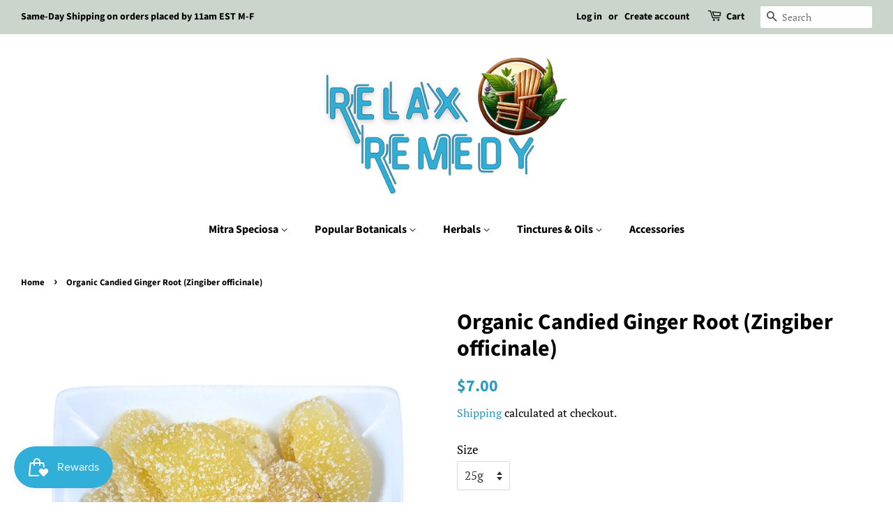

--- FILE ---
content_type: text/html; charset=utf-8
request_url: https://relaxremedy.com/products/organic-candied-ginger-root-zingiber-officinale
body_size: 21317
content:
<!doctype html>
<html class="no-js" lang="en">
<head>

  <script type="application/vnd.locksmith+json" data-locksmith>{"version":"v254","locked":false,"initialized":true,"scope":"product","access_granted":true,"access_denied":false,"requires_customer":false,"manual_lock":false,"remote_lock":false,"has_timeout":false,"remote_rendered":null,"hide_resource":false,"hide_links_to_resource":false,"transparent":true,"locks":{"all":[],"opened":[]},"keys":[],"keys_signature":"ed8471d4a389f7062524339efefe39d648e557319a4a687fa4f8d947ad8e21c7","state":{"template":"product","theme":123745337527,"product":"organic-candied-ginger-root-zingiber-officinale","collection":null,"page":null,"blog":null,"article":null,"app":null},"now":1768520656,"path":"\/products\/organic-candied-ginger-root-zingiber-officinale","locale_root_url":"\/","canonical_url":"https:\/\/relaxremedy.com\/products\/organic-candied-ginger-root-zingiber-officinale","customer_id":null,"customer_id_signature":"ed8471d4a389f7062524339efefe39d648e557319a4a687fa4f8d947ad8e21c7","cart":null}</script><script data-locksmith>!function(){undefined;!function(){var s=window.Locksmith={},e=document.querySelector('script[type="application/vnd.locksmith+json"]'),n=e&&e.innerHTML;if(s.state={},s.util={},s.loading=!1,n)try{s.state=JSON.parse(n)}catch(d){}if(document.addEventListener&&document.querySelector){var o,i,a,t=[76,79,67,75,83,77,73,84,72,49,49],c=function(){i=t.slice(0)},l="style",r=function(e){e&&27!==e.keyCode&&"click"!==e.type||(document.removeEventListener("keydown",r),document.removeEventListener("click",r),o&&document.body.removeChild(o),o=null)};c(),document.addEventListener("keyup",function(e){if(e.keyCode===i[0]){if(clearTimeout(a),i.shift(),0<i.length)return void(a=setTimeout(c,1e3));c(),r(),(o=document.createElement("div"))[l].width="50%",o[l].maxWidth="1000px",o[l].height="85%",o[l].border="1px rgba(0, 0, 0, 0.2) solid",o[l].background="rgba(255, 255, 255, 0.99)",o[l].borderRadius="4px",o[l].position="fixed",o[l].top="50%",o[l].left="50%",o[l].transform="translateY(-50%) translateX(-50%)",o[l].boxShadow="0 2px 5px rgba(0, 0, 0, 0.3), 0 0 100vh 100vw rgba(0, 0, 0, 0.5)",o[l].zIndex="2147483645";var t=document.createElement("textarea");t.value=JSON.stringify(JSON.parse(n),null,2),t[l].border="none",t[l].display="block",t[l].boxSizing="border-box",t[l].width="100%",t[l].height="100%",t[l].background="transparent",t[l].padding="22px",t[l].fontFamily="monospace",t[l].fontSize="14px",t[l].color="#333",t[l].resize="none",t[l].outline="none",t.readOnly=!0,o.appendChild(t),document.body.appendChild(o),t.addEventListener("click",function(e){e.stopImmediatePropagation()}),t.select(),document.addEventListener("keydown",r),document.addEventListener("click",r)}})}s.isEmbedded=-1!==window.location.search.indexOf("_ab=0&_fd=0&_sc=1"),s.path=s.state.path||window.location.pathname,s.basePath=s.state.locale_root_url.concat("/apps/locksmith").replace(/^\/\//,"/"),s.reloading=!1,s.util.console=window.console||{log:function(){},error:function(){}},s.util.makeUrl=function(e,t){var n,o=s.basePath+e,i=[],a=s.cache();for(n in a)i.push(n+"="+encodeURIComponent(a[n]));for(n in t)i.push(n+"="+encodeURIComponent(t[n]));return s.state.customer_id&&(i.push("customer_id="+encodeURIComponent(s.state.customer_id)),i.push("customer_id_signature="+encodeURIComponent(s.state.customer_id_signature))),o+=(-1===o.indexOf("?")?"?":"&")+i.join("&")},s._initializeCallbacks=[],s.on=function(e,t){if("initialize"!==e)throw'Locksmith.on() currently only supports the "initialize" event';s._initializeCallbacks.push(t)},s.initializeSession=function(e){if(!s.isEmbedded){var t=!1,n=!0,o=!0;(e=e||{}).silent&&(o=n=!(t=!0)),s.ping({silent:t,spinner:n,reload:o,callback:function(){s._initializeCallbacks.forEach(function(e){e()})}})}},s.cache=function(e){var t={};try{var n=function i(e){return(document.cookie.match("(^|; )"+e+"=([^;]*)")||0)[2]};t=JSON.parse(decodeURIComponent(n("locksmith-params")||"{}"))}catch(d){}if(e){for(var o in e)t[o]=e[o];document.cookie="locksmith-params=; expires=Thu, 01 Jan 1970 00:00:00 GMT; path=/",document.cookie="locksmith-params="+encodeURIComponent(JSON.stringify(t))+"; path=/"}return t},s.cache.cart=s.state.cart,s.cache.cartLastSaved=null,s.params=s.cache(),s.util.reload=function(){s.reloading=!0;try{window.location.href=window.location.href.replace(/#.*/,"")}catch(d){s.util.console.error("Preferred reload method failed",d),window.location.reload()}},s.cache.saveCart=function(e){if(!s.cache.cart||s.cache.cart===s.cache.cartLastSaved)return e?e():null;var t=s.cache.cartLastSaved;s.cache.cartLastSaved=s.cache.cart,fetch("/cart/update.js",{method:"POST",headers:{"Content-Type":"application/json",Accept:"application/json"},body:JSON.stringify({attributes:{locksmith:s.cache.cart}})}).then(function(e){if(!e.ok)throw new Error("Cart update failed: "+e.status);return e.json()}).then(function(){e&&e()})["catch"](function(e){if(s.cache.cartLastSaved=t,!s.reloading)throw e})},s.util.spinnerHTML='<style>body{background:#FFF}@keyframes spin{from{transform:rotate(0deg)}to{transform:rotate(360deg)}}#loading{display:flex;width:100%;height:50vh;color:#777;align-items:center;justify-content:center}#loading .spinner{display:block;animation:spin 600ms linear infinite;position:relative;width:50px;height:50px}#loading .spinner-ring{stroke:currentColor;stroke-dasharray:100%;stroke-width:2px;stroke-linecap:round;fill:none}</style><div id="loading"><div class="spinner"><svg width="100%" height="100%"><svg preserveAspectRatio="xMinYMin"><circle class="spinner-ring" cx="50%" cy="50%" r="45%"></circle></svg></svg></div></div>',s.util.clobberBody=function(e){document.body.innerHTML=e},s.util.clobberDocument=function(e){e.responseText&&(e=e.responseText),document.documentElement&&document.removeChild(document.documentElement);var t=document.open("text/html","replace");t.writeln(e),t.close(),setTimeout(function(){var e=t.querySelector("[autofocus]");e&&e.focus()},100)},s.util.serializeForm=function(e){if(e&&"FORM"===e.nodeName){var t,n,o={};for(t=e.elements.length-1;0<=t;t-=1)if(""!==e.elements[t].name)switch(e.elements[t].nodeName){case"INPUT":switch(e.elements[t].type){default:case"text":case"hidden":case"password":case"button":case"reset":case"submit":o[e.elements[t].name]=e.elements[t].value;break;case"checkbox":case"radio":e.elements[t].checked&&(o[e.elements[t].name]=e.elements[t].value);break;case"file":}break;case"TEXTAREA":o[e.elements[t].name]=e.elements[t].value;break;case"SELECT":switch(e.elements[t].type){case"select-one":o[e.elements[t].name]=e.elements[t].value;break;case"select-multiple":for(n=e.elements[t].options.length-1;0<=n;n-=1)e.elements[t].options[n].selected&&(o[e.elements[t].name]=e.elements[t].options[n].value)}break;case"BUTTON":switch(e.elements[t].type){case"reset":case"submit":case"button":o[e.elements[t].name]=e.elements[t].value}}return o}},s.util.on=function(e,a,s,t){t=t||document;var c="locksmith-"+e+a,n=function(e){var t=e.target,n=e.target.parentElement,o=t&&t.className&&(t.className.baseVal||t.className)||"",i=n&&n.className&&(n.className.baseVal||n.className)||"";("string"==typeof o&&-1!==o.split(/\s+/).indexOf(a)||"string"==typeof i&&-1!==i.split(/\s+/).indexOf(a))&&!e[c]&&(e[c]=!0,s(e))};t.attachEvent?t.attachEvent(e,n):t.addEventListener(e,n,!1)},s.util.enableActions=function(e){s.util.on("click","locksmith-action",function(e){e.preventDefault();var t=e.target;t.dataset.confirmWith&&!confirm(t.dataset.confirmWith)||(t.disabled=!0,t.innerText=t.dataset.disableWith,s.post("/action",t.dataset.locksmithParams,{spinner:!1,type:"text",success:function(e){(e=JSON.parse(e.responseText)).message&&alert(e.message),s.util.reload()}}))},e)},s.util.inject=function(e,t){var n=["data","locksmith","append"];if(-1!==t.indexOf(n.join("-"))){var o=document.createElement("div");o.innerHTML=t,e.appendChild(o)}else e.innerHTML=t;var i,a,s=e.querySelectorAll("script");for(a=0;a<s.length;++a){i=s[a];var c=document.createElement("script");if(i.type&&(c.type=i.type),i.src)c.src=i.src;else{var l=document.createTextNode(i.innerHTML);c.appendChild(l)}e.appendChild(c)}var r=e.querySelector("[autofocus]");r&&r.focus()},s.post=function(e,t,n){!1!==(n=n||{}).spinner&&s.util.clobberBody(s.util.spinnerHTML);var o={};n.container===document?(o.layout=1,n.success=function(e){s.util.clobberDocument(e)}):n.container&&(o.layout=0,n.success=function(e){var t=document.getElementById(n.container);s.util.inject(t,e),t.id===t.firstChild.id&&t.parentElement.replaceChild(t.firstChild,t)}),n.form_type&&(t.form_type=n.form_type),n.include_layout_classes!==undefined&&(t.include_layout_classes=n.include_layout_classes),n.lock_id!==undefined&&(t.lock_id=n.lock_id),s.loading=!0;var i=s.util.makeUrl(e,o),a="json"===n.type||"text"===n.type;fetch(i,{method:"POST",headers:{"Content-Type":"application/json",Accept:a?"application/json":"text/html"},body:JSON.stringify(t)}).then(function(e){if(!e.ok)throw new Error("Request failed: "+e.status);return e.text()}).then(function(e){var t=n.success||s.util.clobberDocument;t(a?{responseText:e}:e)})["catch"](function(e){if(!s.reloading)if("dashboard.weglot.com"!==window.location.host){if(!n.silent)throw alert("Something went wrong! Please refresh and try again."),e;console.error(e)}else console.error(e)})["finally"](function(){s.loading=!1})},s.postResource=function(e,t){e.path=s.path,e.search=window.location.search,e.state=s.state,e.passcode&&(e.passcode=e.passcode.trim()),e.email&&(e.email=e.email.trim()),e.state.cart=s.cache.cart,e.locksmith_json=s.jsonTag,e.locksmith_json_signature=s.jsonTagSignature,s.post("/resource",e,t)},s.ping=function(e){if(!s.isEmbedded){e=e||{};s.post("/ping",{path:s.path,search:window.location.search,state:s.state},{spinner:!!e.spinner,silent:"undefined"==typeof e.silent||e.silent,type:"text",success:function(e){e&&e.responseText?(e=JSON.parse(e.responseText)).messages&&0<e.messages.length&&s.showMessages(e.messages):console.error("[Locksmith] Invalid result in ping callback:",e)}})}},s.timeoutMonitor=function(){var e=s.cache.cart;s.ping({callback:function(){e!==s.cache.cart||setTimeout(function(){s.timeoutMonitor()},6e4)}})},s.showMessages=function(e){var t=document.createElement("div");t.style.position="fixed",t.style.left=0,t.style.right=0,t.style.bottom="-50px",t.style.opacity=0,t.style.background="#191919",t.style.color="#ddd",t.style.transition="bottom 0.2s, opacity 0.2s",t.style.zIndex=999999,t.innerHTML="        <style>          .locksmith-ab .locksmith-b { display: none; }          .locksmith-ab.toggled .locksmith-b { display: flex; }          .locksmith-ab.toggled .locksmith-a { display: none; }          .locksmith-flex { display: flex; flex-wrap: wrap; justify-content: space-between; align-items: center; padding: 10px 20px; }          .locksmith-message + .locksmith-message { border-top: 1px #555 solid; }          .locksmith-message a { color: inherit; font-weight: bold; }          .locksmith-message a:hover { color: inherit; opacity: 0.8; }          a.locksmith-ab-toggle { font-weight: inherit; text-decoration: underline; }          .locksmith-text { flex-grow: 1; }          .locksmith-cta { flex-grow: 0; text-align: right; }          .locksmith-cta button { transform: scale(0.8); transform-origin: left; }          .locksmith-cta > * { display: block; }          .locksmith-cta > * + * { margin-top: 10px; }          .locksmith-message a.locksmith-close { flex-grow: 0; text-decoration: none; margin-left: 15px; font-size: 30px; font-family: monospace; display: block; padding: 2px 10px; }                    @media screen and (max-width: 600px) {            .locksmith-wide-only { display: none !important; }            .locksmith-flex { padding: 0 15px; }            .locksmith-flex > * { margin-top: 5px; margin-bottom: 5px; }            .locksmith-cta { text-align: left; }          }                    @media screen and (min-width: 601px) {            .locksmith-narrow-only { display: none !important; }          }        </style>      "+e.map(function(e){return'<div class="locksmith-message">'+e+"</div>"}).join(""),document.body.appendChild(t),document.body.style.position="relative",document.body.parentElement.style.paddingBottom=t.offsetHeight+"px",setTimeout(function(){t.style.bottom=0,t.style.opacity=1},50),s.util.on("click","locksmith-ab-toggle",function(e){e.preventDefault();for(var t=e.target.parentElement;-1===t.className.split(" ").indexOf("locksmith-ab");)t=t.parentElement;-1!==t.className.split(" ").indexOf("toggled")?t.className=t.className.replace("toggled",""):t.className=t.className+" toggled"}),s.util.enableActions(t)}}()}();</script>
      <script data-locksmith>Locksmith.cache.cart=null</script>

  <script data-locksmith>Locksmith.jsonTag="{\"version\":\"v254\",\"locked\":false,\"initialized\":true,\"scope\":\"product\",\"access_granted\":true,\"access_denied\":false,\"requires_customer\":false,\"manual_lock\":false,\"remote_lock\":false,\"has_timeout\":false,\"remote_rendered\":null,\"hide_resource\":false,\"hide_links_to_resource\":false,\"transparent\":true,\"locks\":{\"all\":[],\"opened\":[]},\"keys\":[],\"keys_signature\":\"ed8471d4a389f7062524339efefe39d648e557319a4a687fa4f8d947ad8e21c7\",\"state\":{\"template\":\"product\",\"theme\":123745337527,\"product\":\"organic-candied-ginger-root-zingiber-officinale\",\"collection\":null,\"page\":null,\"blog\":null,\"article\":null,\"app\":null},\"now\":1768520656,\"path\":\"\\\/products\\\/organic-candied-ginger-root-zingiber-officinale\",\"locale_root_url\":\"\\\/\",\"canonical_url\":\"https:\\\/\\\/relaxremedy.com\\\/products\\\/organic-candied-ginger-root-zingiber-officinale\",\"customer_id\":null,\"customer_id_signature\":\"ed8471d4a389f7062524339efefe39d648e557319a4a687fa4f8d947ad8e21c7\",\"cart\":null}";Locksmith.jsonTagSignature="e43e7768f5b69ea74a72d97588ec4e7a9ac19cc79dc352a11b8e043a6bfbb9ae"</script>
  <!-- Basic page needs ================================================== -->
  <meta charset="utf-8">
  <meta http-equiv="X-UA-Compatible" content="IE=edge,chrome=1">

  
  <link rel="shortcut icon" href="//relaxremedy.com/cdn/shop/files/RR_Icon_f1bb4060-c8db-4743-b0a6-60028f027a6e_32x32.png?v=1686692705" type="image/png" />
  

  <!-- Title and description ================================================== -->
  <title>
  Organic Candided Ginger Root C/S | Relax Remedy
  </title>

  
<meta name="description" content="Fresh Ginger Root Cut &amp; Sifted. Comes from China where it grows naturally. Used in cooking, balms, oils &amp; so much more!">


  <!-- Social meta ================================================== -->
  <!-- /snippets/social-meta-tags.liquid -->




<meta property="og:site_name" content="Relax Remedy">
<meta property="og:url" content="https://relaxremedy.com/products/organic-candied-ginger-root-zingiber-officinale"><meta property="og:title" content="Organic Candided Ginger Root C/S | Relax Remedy">
<meta property="og:type" content="product">
<meta property="og:description" content="Fresh Ginger Root Cut &amp; Sifted. Comes from China where it grows naturally. Used in cooking, balms, oils &amp; so much more!">

<meta property="og:price:amount" content="7.00">
<meta property="og:price:currency" content="USD">

<meta property="og:image" content="http://relaxremedy.com/cdn/shop/files/CandiedGinger1_1200x1200.jpg?v=1694722664">
<meta property="og:image:secure_url" content="https://relaxremedy.com/cdn/shop/files/CandiedGinger1_1200x1200.jpg?v=1694722664">


  <meta name="twitter:site" content="@relaxremedy">

<meta name="twitter:card" content="summary_large_image"><meta name="twitter:title" content="Organic Candided Ginger Root C/S | Relax Remedy">
<meta name="twitter:description" content="Fresh Ginger Root Cut &amp; Sifted. Comes from China where it grows naturally. Used in cooking, balms, oils &amp; so much more!">


  <!-- Helpers ================================================== -->
  <link rel="canonical" href="https://relaxremedy.com/products/organic-candied-ginger-root-zingiber-officinale">
  <meta name="viewport" content="width=device-width,initial-scale=1">
  <meta name="theme-color" content="#2b99be">

  <!-- CSS ================================================== -->
  <link href="//relaxremedy.com/cdn/shop/t/3/assets/timber.scss.css?v=24890016967077667051762181190" rel="stylesheet" type="text/css" media="all" />
  <link href="//relaxremedy.com/cdn/shop/t/3/assets/theme.scss.css?v=53979973976163219251762181190" rel="stylesheet" type="text/css" media="all" />
  <style data-shopify>
  :root {
    --color-body-text: #000000;
    --color-body: #ffffff;
  }
</style>


  <script>
    window.theme = window.theme || {};

    var theme = {
      strings: {
        addToCart: "Add to Cart",
        soldOut: "Sold Out",
        unavailable: "Unavailable",
        zoomClose: "Close (Esc)",
        zoomPrev: "Previous (Left arrow key)",
        zoomNext: "Next (Right arrow key)",
        addressError: "Error looking up that address",
        addressNoResults: "No results for that address",
        addressQueryLimit: "You have exceeded the Google API usage limit. Consider upgrading to a \u003ca href=\"https:\/\/developers.google.com\/maps\/premium\/usage-limits\"\u003ePremium Plan\u003c\/a\u003e.",
        authError: "There was a problem authenticating your Google Maps API Key."
      },
      settings: {
        // Adding some settings to allow the editor to update correctly when they are changed
        enableWideLayout: true,
        typeAccentTransform: false,
        typeAccentSpacing: false,
        baseFontSize: '17px',
        headerBaseFontSize: '32px',
        accentFontSize: '16px'
      },
      variables: {
        mediaQueryMedium: 'screen and (max-width: 768px)',
        bpSmall: false
      },
      moneyFormat: "${{amount}}"
    };document.documentElement.className = document.documentElement.className.replace('no-js', 'supports-js');
  </script>

  <!-- Header hook for plugins ================================================== -->
  

<script>window.performance && window.performance.mark && window.performance.mark('shopify.content_for_header.start');</script><meta id="shopify-digital-wallet" name="shopify-digital-wallet" content="/57365528759/digital_wallets/dialog">
<link rel="alternate" type="application/json+oembed" href="https://relaxremedy.com/products/organic-candied-ginger-root-zingiber-officinale.oembed">
<script async="async" src="/checkouts/internal/preloads.js?locale=en-US"></script>
<script id="shopify-features" type="application/json">{"accessToken":"27dfb8ad97b5e92f36e4eded0107841f","betas":["rich-media-storefront-analytics"],"domain":"relaxremedy.com","predictiveSearch":true,"shopId":57365528759,"locale":"en"}</script>
<script>var Shopify = Shopify || {};
Shopify.shop = "relax-remedy-llc.myshopify.com";
Shopify.locale = "en";
Shopify.currency = {"active":"USD","rate":"1.0"};
Shopify.country = "US";
Shopify.theme = {"name":"Minimal","id":123745337527,"schema_name":"Minimal","schema_version":"12.5.1","theme_store_id":380,"role":"main"};
Shopify.theme.handle = "null";
Shopify.theme.style = {"id":null,"handle":null};
Shopify.cdnHost = "relaxremedy.com/cdn";
Shopify.routes = Shopify.routes || {};
Shopify.routes.root = "/";</script>
<script type="module">!function(o){(o.Shopify=o.Shopify||{}).modules=!0}(window);</script>
<script>!function(o){function n(){var o=[];function n(){o.push(Array.prototype.slice.apply(arguments))}return n.q=o,n}var t=o.Shopify=o.Shopify||{};t.loadFeatures=n(),t.autoloadFeatures=n()}(window);</script>
<script id="shop-js-analytics" type="application/json">{"pageType":"product"}</script>
<script defer="defer" async type="module" src="//relaxremedy.com/cdn/shopifycloud/shop-js/modules/v2/client.init-shop-cart-sync_IZsNAliE.en.esm.js"></script>
<script defer="defer" async type="module" src="//relaxremedy.com/cdn/shopifycloud/shop-js/modules/v2/chunk.common_0OUaOowp.esm.js"></script>
<script type="module">
  await import("//relaxremedy.com/cdn/shopifycloud/shop-js/modules/v2/client.init-shop-cart-sync_IZsNAliE.en.esm.js");
await import("//relaxremedy.com/cdn/shopifycloud/shop-js/modules/v2/chunk.common_0OUaOowp.esm.js");

  window.Shopify.SignInWithShop?.initShopCartSync?.({"fedCMEnabled":true,"windoidEnabled":true});

</script>
<script>(function() {
  var isLoaded = false;
  function asyncLoad() {
    if (isLoaded) return;
    isLoaded = true;
    var urls = ["https:\/\/js.smile.io\/v1\/smile-shopify.js?shop=relax-remedy-llc.myshopify.com","https:\/\/chimpstatic.com\/mcjs-connected\/js\/users\/062e86274509b14bd65d600ca\/9a082281c578b2a2cb4151129.js?shop=relax-remedy-llc.myshopify.com","\/\/cdn.shopify.com\/proxy\/05eb51db1fd6398165b313b8535f79abb479cad3f19019578c37198d5365ab17\/forms-akamai.smsbump.com\/499226\/form_99082.js?ver=1715802929\u0026shop=relax-remedy-llc.myshopify.com\u0026sp-cache-control=cHVibGljLCBtYXgtYWdlPTkwMA","https:\/\/app.avada.io\/avada-sdk.min.js?shop=relax-remedy-llc.myshopify.com","https:\/\/static.klaviyo.com\/onsite\/js\/RJxvnY\/klaviyo.js?company_id=RJxvnY\u0026shop=relax-remedy-llc.myshopify.com","https:\/\/omnisnippet1.com\/platforms\/shopify.js?source=scriptTag\u0026v=2026-01-15T13\u0026shop=relax-remedy-llc.myshopify.com"];
    for (var i = 0; i < urls.length; i++) {
      var s = document.createElement('script');
      s.type = 'text/javascript';
      s.async = true;
      s.src = urls[i];
      var x = document.getElementsByTagName('script')[0];
      x.parentNode.insertBefore(s, x);
    }
  };
  if(window.attachEvent) {
    window.attachEvent('onload', asyncLoad);
  } else {
    window.addEventListener('load', asyncLoad, false);
  }
})();</script>
<script id="__st">var __st={"a":57365528759,"offset":-18000,"reqid":"e5c52db2-f897-4c19-9b88-796ff9d197a2-1768520655","pageurl":"relaxremedy.com\/products\/organic-candied-ginger-root-zingiber-officinale","u":"f23fa78f1561","p":"product","rtyp":"product","rid":8223169642733};</script>
<script>window.ShopifyPaypalV4VisibilityTracking = true;</script>
<script id="captcha-bootstrap">!function(){'use strict';const t='contact',e='account',n='new_comment',o=[[t,t],['blogs',n],['comments',n],[t,'customer']],c=[[e,'customer_login'],[e,'guest_login'],[e,'recover_customer_password'],[e,'create_customer']],r=t=>t.map((([t,e])=>`form[action*='/${t}']:not([data-nocaptcha='true']) input[name='form_type'][value='${e}']`)).join(','),a=t=>()=>t?[...document.querySelectorAll(t)].map((t=>t.form)):[];function s(){const t=[...o],e=r(t);return a(e)}const i='password',u='form_key',d=['recaptcha-v3-token','g-recaptcha-response','h-captcha-response',i],f=()=>{try{return window.sessionStorage}catch{return}},m='__shopify_v',_=t=>t.elements[u];function p(t,e,n=!1){try{const o=window.sessionStorage,c=JSON.parse(o.getItem(e)),{data:r}=function(t){const{data:e,action:n}=t;return t[m]||n?{data:e,action:n}:{data:t,action:n}}(c);for(const[e,n]of Object.entries(r))t.elements[e]&&(t.elements[e].value=n);n&&o.removeItem(e)}catch(o){console.error('form repopulation failed',{error:o})}}const l='form_type',E='cptcha';function T(t){t.dataset[E]=!0}const w=window,h=w.document,L='Shopify',v='ce_forms',y='captcha';let A=!1;((t,e)=>{const n=(g='f06e6c50-85a8-45c8-87d0-21a2b65856fe',I='https://cdn.shopify.com/shopifycloud/storefront-forms-hcaptcha/ce_storefront_forms_captcha_hcaptcha.v1.5.2.iife.js',D={infoText:'Protected by hCaptcha',privacyText:'Privacy',termsText:'Terms'},(t,e,n)=>{const o=w[L][v],c=o.bindForm;if(c)return c(t,g,e,D).then(n);var r;o.q.push([[t,g,e,D],n]),r=I,A||(h.body.append(Object.assign(h.createElement('script'),{id:'captcha-provider',async:!0,src:r})),A=!0)});var g,I,D;w[L]=w[L]||{},w[L][v]=w[L][v]||{},w[L][v].q=[],w[L][y]=w[L][y]||{},w[L][y].protect=function(t,e){n(t,void 0,e),T(t)},Object.freeze(w[L][y]),function(t,e,n,w,h,L){const[v,y,A,g]=function(t,e,n){const i=e?o:[],u=t?c:[],d=[...i,...u],f=r(d),m=r(i),_=r(d.filter((([t,e])=>n.includes(e))));return[a(f),a(m),a(_),s()]}(w,h,L),I=t=>{const e=t.target;return e instanceof HTMLFormElement?e:e&&e.form},D=t=>v().includes(t);t.addEventListener('submit',(t=>{const e=I(t);if(!e)return;const n=D(e)&&!e.dataset.hcaptchaBound&&!e.dataset.recaptchaBound,o=_(e),c=g().includes(e)&&(!o||!o.value);(n||c)&&t.preventDefault(),c&&!n&&(function(t){try{if(!f())return;!function(t){const e=f();if(!e)return;const n=_(t);if(!n)return;const o=n.value;o&&e.removeItem(o)}(t);const e=Array.from(Array(32),(()=>Math.random().toString(36)[2])).join('');!function(t,e){_(t)||t.append(Object.assign(document.createElement('input'),{type:'hidden',name:u})),t.elements[u].value=e}(t,e),function(t,e){const n=f();if(!n)return;const o=[...t.querySelectorAll(`input[type='${i}']`)].map((({name:t})=>t)),c=[...d,...o],r={};for(const[a,s]of new FormData(t).entries())c.includes(a)||(r[a]=s);n.setItem(e,JSON.stringify({[m]:1,action:t.action,data:r}))}(t,e)}catch(e){console.error('failed to persist form',e)}}(e),e.submit())}));const S=(t,e)=>{t&&!t.dataset[E]&&(n(t,e.some((e=>e===t))),T(t))};for(const o of['focusin','change'])t.addEventListener(o,(t=>{const e=I(t);D(e)&&S(e,y())}));const B=e.get('form_key'),M=e.get(l),P=B&&M;t.addEventListener('DOMContentLoaded',(()=>{const t=y();if(P)for(const e of t)e.elements[l].value===M&&p(e,B);[...new Set([...A(),...v().filter((t=>'true'===t.dataset.shopifyCaptcha))])].forEach((e=>S(e,t)))}))}(h,new URLSearchParams(w.location.search),n,t,e,['guest_login'])})(!1,!0)}();</script>
<script integrity="sha256-4kQ18oKyAcykRKYeNunJcIwy7WH5gtpwJnB7kiuLZ1E=" data-source-attribution="shopify.loadfeatures" defer="defer" src="//relaxremedy.com/cdn/shopifycloud/storefront/assets/storefront/load_feature-a0a9edcb.js" crossorigin="anonymous"></script>
<script data-source-attribution="shopify.dynamic_checkout.dynamic.init">var Shopify=Shopify||{};Shopify.PaymentButton=Shopify.PaymentButton||{isStorefrontPortableWallets:!0,init:function(){window.Shopify.PaymentButton.init=function(){};var t=document.createElement("script");t.src="https://relaxremedy.com/cdn/shopifycloud/portable-wallets/latest/portable-wallets.en.js",t.type="module",document.head.appendChild(t)}};
</script>
<script data-source-attribution="shopify.dynamic_checkout.buyer_consent">
  function portableWalletsHideBuyerConsent(e){var t=document.getElementById("shopify-buyer-consent"),n=document.getElementById("shopify-subscription-policy-button");t&&n&&(t.classList.add("hidden"),t.setAttribute("aria-hidden","true"),n.removeEventListener("click",e))}function portableWalletsShowBuyerConsent(e){var t=document.getElementById("shopify-buyer-consent"),n=document.getElementById("shopify-subscription-policy-button");t&&n&&(t.classList.remove("hidden"),t.removeAttribute("aria-hidden"),n.addEventListener("click",e))}window.Shopify?.PaymentButton&&(window.Shopify.PaymentButton.hideBuyerConsent=portableWalletsHideBuyerConsent,window.Shopify.PaymentButton.showBuyerConsent=portableWalletsShowBuyerConsent);
</script>
<script>
  function portableWalletsCleanup(e){e&&e.src&&console.error("Failed to load portable wallets script "+e.src);var t=document.querySelectorAll("shopify-accelerated-checkout .shopify-payment-button__skeleton, shopify-accelerated-checkout-cart .wallet-cart-button__skeleton"),e=document.getElementById("shopify-buyer-consent");for(let e=0;e<t.length;e++)t[e].remove();e&&e.remove()}function portableWalletsNotLoadedAsModule(e){e instanceof ErrorEvent&&"string"==typeof e.message&&e.message.includes("import.meta")&&"string"==typeof e.filename&&e.filename.includes("portable-wallets")&&(window.removeEventListener("error",portableWalletsNotLoadedAsModule),window.Shopify.PaymentButton.failedToLoad=e,"loading"===document.readyState?document.addEventListener("DOMContentLoaded",window.Shopify.PaymentButton.init):window.Shopify.PaymentButton.init())}window.addEventListener("error",portableWalletsNotLoadedAsModule);
</script>

<script type="module" src="https://relaxremedy.com/cdn/shopifycloud/portable-wallets/latest/portable-wallets.en.js" onError="portableWalletsCleanup(this)" crossorigin="anonymous"></script>
<script nomodule>
  document.addEventListener("DOMContentLoaded", portableWalletsCleanup);
</script>

<script id='scb4127' type='text/javascript' async='' src='https://relaxremedy.com/cdn/shopifycloud/privacy-banner/storefront-banner.js'></script><link id="shopify-accelerated-checkout-styles" rel="stylesheet" media="screen" href="https://relaxremedy.com/cdn/shopifycloud/portable-wallets/latest/accelerated-checkout-backwards-compat.css" crossorigin="anonymous">
<style id="shopify-accelerated-checkout-cart">
        #shopify-buyer-consent {
  margin-top: 1em;
  display: inline-block;
  width: 100%;
}

#shopify-buyer-consent.hidden {
  display: none;
}

#shopify-subscription-policy-button {
  background: none;
  border: none;
  padding: 0;
  text-decoration: underline;
  font-size: inherit;
  cursor: pointer;
}

#shopify-subscription-policy-button::before {
  box-shadow: none;
}

      </style>

<script>window.performance && window.performance.mark && window.performance.mark('shopify.content_for_header.end');</script>

  <script src="//relaxremedy.com/cdn/shop/t/3/assets/jquery-2.2.3.min.js?v=58211863146907186831623094796" type="text/javascript"></script>

  <script src="//relaxremedy.com/cdn/shop/t/3/assets/lazysizes.min.js?v=155223123402716617051623094796" async="async"></script>

  
  

<link href="https://monorail-edge.shopifysvc.com" rel="dns-prefetch">
<script>(function(){if ("sendBeacon" in navigator && "performance" in window) {try {var session_token_from_headers = performance.getEntriesByType('navigation')[0].serverTiming.find(x => x.name == '_s').description;} catch {var session_token_from_headers = undefined;}var session_cookie_matches = document.cookie.match(/_shopify_s=([^;]*)/);var session_token_from_cookie = session_cookie_matches && session_cookie_matches.length === 2 ? session_cookie_matches[1] : "";var session_token = session_token_from_headers || session_token_from_cookie || "";function handle_abandonment_event(e) {var entries = performance.getEntries().filter(function(entry) {return /monorail-edge.shopifysvc.com/.test(entry.name);});if (!window.abandonment_tracked && entries.length === 0) {window.abandonment_tracked = true;var currentMs = Date.now();var navigation_start = performance.timing.navigationStart;var payload = {shop_id: 57365528759,url: window.location.href,navigation_start,duration: currentMs - navigation_start,session_token,page_type: "product"};window.navigator.sendBeacon("https://monorail-edge.shopifysvc.com/v1/produce", JSON.stringify({schema_id: "online_store_buyer_site_abandonment/1.1",payload: payload,metadata: {event_created_at_ms: currentMs,event_sent_at_ms: currentMs}}));}}window.addEventListener('pagehide', handle_abandonment_event);}}());</script>
<script id="web-pixels-manager-setup">(function e(e,d,r,n,o){if(void 0===o&&(o={}),!Boolean(null===(a=null===(i=window.Shopify)||void 0===i?void 0:i.analytics)||void 0===a?void 0:a.replayQueue)){var i,a;window.Shopify=window.Shopify||{};var t=window.Shopify;t.analytics=t.analytics||{};var s=t.analytics;s.replayQueue=[],s.publish=function(e,d,r){return s.replayQueue.push([e,d,r]),!0};try{self.performance.mark("wpm:start")}catch(e){}var l=function(){var e={modern:/Edge?\/(1{2}[4-9]|1[2-9]\d|[2-9]\d{2}|\d{4,})\.\d+(\.\d+|)|Firefox\/(1{2}[4-9]|1[2-9]\d|[2-9]\d{2}|\d{4,})\.\d+(\.\d+|)|Chrom(ium|e)\/(9{2}|\d{3,})\.\d+(\.\d+|)|(Maci|X1{2}).+ Version\/(15\.\d+|(1[6-9]|[2-9]\d|\d{3,})\.\d+)([,.]\d+|)( \(\w+\)|)( Mobile\/\w+|) Safari\/|Chrome.+OPR\/(9{2}|\d{3,})\.\d+\.\d+|(CPU[ +]OS|iPhone[ +]OS|CPU[ +]iPhone|CPU IPhone OS|CPU iPad OS)[ +]+(15[._]\d+|(1[6-9]|[2-9]\d|\d{3,})[._]\d+)([._]\d+|)|Android:?[ /-](13[3-9]|1[4-9]\d|[2-9]\d{2}|\d{4,})(\.\d+|)(\.\d+|)|Android.+Firefox\/(13[5-9]|1[4-9]\d|[2-9]\d{2}|\d{4,})\.\d+(\.\d+|)|Android.+Chrom(ium|e)\/(13[3-9]|1[4-9]\d|[2-9]\d{2}|\d{4,})\.\d+(\.\d+|)|SamsungBrowser\/([2-9]\d|\d{3,})\.\d+/,legacy:/Edge?\/(1[6-9]|[2-9]\d|\d{3,})\.\d+(\.\d+|)|Firefox\/(5[4-9]|[6-9]\d|\d{3,})\.\d+(\.\d+|)|Chrom(ium|e)\/(5[1-9]|[6-9]\d|\d{3,})\.\d+(\.\d+|)([\d.]+$|.*Safari\/(?![\d.]+ Edge\/[\d.]+$))|(Maci|X1{2}).+ Version\/(10\.\d+|(1[1-9]|[2-9]\d|\d{3,})\.\d+)([,.]\d+|)( \(\w+\)|)( Mobile\/\w+|) Safari\/|Chrome.+OPR\/(3[89]|[4-9]\d|\d{3,})\.\d+\.\d+|(CPU[ +]OS|iPhone[ +]OS|CPU[ +]iPhone|CPU IPhone OS|CPU iPad OS)[ +]+(10[._]\d+|(1[1-9]|[2-9]\d|\d{3,})[._]\d+)([._]\d+|)|Android:?[ /-](13[3-9]|1[4-9]\d|[2-9]\d{2}|\d{4,})(\.\d+|)(\.\d+|)|Mobile Safari.+OPR\/([89]\d|\d{3,})\.\d+\.\d+|Android.+Firefox\/(13[5-9]|1[4-9]\d|[2-9]\d{2}|\d{4,})\.\d+(\.\d+|)|Android.+Chrom(ium|e)\/(13[3-9]|1[4-9]\d|[2-9]\d{2}|\d{4,})\.\d+(\.\d+|)|Android.+(UC? ?Browser|UCWEB|U3)[ /]?(15\.([5-9]|\d{2,})|(1[6-9]|[2-9]\d|\d{3,})\.\d+)\.\d+|SamsungBrowser\/(5\.\d+|([6-9]|\d{2,})\.\d+)|Android.+MQ{2}Browser\/(14(\.(9|\d{2,})|)|(1[5-9]|[2-9]\d|\d{3,})(\.\d+|))(\.\d+|)|K[Aa][Ii]OS\/(3\.\d+|([4-9]|\d{2,})\.\d+)(\.\d+|)/},d=e.modern,r=e.legacy,n=navigator.userAgent;return n.match(d)?"modern":n.match(r)?"legacy":"unknown"}(),u="modern"===l?"modern":"legacy",c=(null!=n?n:{modern:"",legacy:""})[u],f=function(e){return[e.baseUrl,"/wpm","/b",e.hashVersion,"modern"===e.buildTarget?"m":"l",".js"].join("")}({baseUrl:d,hashVersion:r,buildTarget:u}),m=function(e){var d=e.version,r=e.bundleTarget,n=e.surface,o=e.pageUrl,i=e.monorailEndpoint;return{emit:function(e){var a=e.status,t=e.errorMsg,s=(new Date).getTime(),l=JSON.stringify({metadata:{event_sent_at_ms:s},events:[{schema_id:"web_pixels_manager_load/3.1",payload:{version:d,bundle_target:r,page_url:o,status:a,surface:n,error_msg:t},metadata:{event_created_at_ms:s}}]});if(!i)return console&&console.warn&&console.warn("[Web Pixels Manager] No Monorail endpoint provided, skipping logging."),!1;try{return self.navigator.sendBeacon.bind(self.navigator)(i,l)}catch(e){}var u=new XMLHttpRequest;try{return u.open("POST",i,!0),u.setRequestHeader("Content-Type","text/plain"),u.send(l),!0}catch(e){return console&&console.warn&&console.warn("[Web Pixels Manager] Got an unhandled error while logging to Monorail."),!1}}}}({version:r,bundleTarget:l,surface:e.surface,pageUrl:self.location.href,monorailEndpoint:e.monorailEndpoint});try{o.browserTarget=l,function(e){var d=e.src,r=e.async,n=void 0===r||r,o=e.onload,i=e.onerror,a=e.sri,t=e.scriptDataAttributes,s=void 0===t?{}:t,l=document.createElement("script"),u=document.querySelector("head"),c=document.querySelector("body");if(l.async=n,l.src=d,a&&(l.integrity=a,l.crossOrigin="anonymous"),s)for(var f in s)if(Object.prototype.hasOwnProperty.call(s,f))try{l.dataset[f]=s[f]}catch(e){}if(o&&l.addEventListener("load",o),i&&l.addEventListener("error",i),u)u.appendChild(l);else{if(!c)throw new Error("Did not find a head or body element to append the script");c.appendChild(l)}}({src:f,async:!0,onload:function(){if(!function(){var e,d;return Boolean(null===(d=null===(e=window.Shopify)||void 0===e?void 0:e.analytics)||void 0===d?void 0:d.initialized)}()){var d=window.webPixelsManager.init(e)||void 0;if(d){var r=window.Shopify.analytics;r.replayQueue.forEach((function(e){var r=e[0],n=e[1],o=e[2];d.publishCustomEvent(r,n,o)})),r.replayQueue=[],r.publish=d.publishCustomEvent,r.visitor=d.visitor,r.initialized=!0}}},onerror:function(){return m.emit({status:"failed",errorMsg:"".concat(f," has failed to load")})},sri:function(e){var d=/^sha384-[A-Za-z0-9+/=]+$/;return"string"==typeof e&&d.test(e)}(c)?c:"",scriptDataAttributes:o}),m.emit({status:"loading"})}catch(e){m.emit({status:"failed",errorMsg:(null==e?void 0:e.message)||"Unknown error"})}}})({shopId: 57365528759,storefrontBaseUrl: "https://relaxremedy.com",extensionsBaseUrl: "https://extensions.shopifycdn.com/cdn/shopifycloud/web-pixels-manager",monorailEndpoint: "https://monorail-edge.shopifysvc.com/unstable/produce_batch",surface: "storefront-renderer",enabledBetaFlags: ["2dca8a86"],webPixelsConfigList: [{"id":"1829175533","configuration":"{\"apiURL\":\"https:\/\/api.omnisend.com\",\"appURL\":\"https:\/\/app.omnisend.com\",\"brandID\":\"6968e618b433d5ea53a35272\",\"trackingURL\":\"https:\/\/wt.omnisendlink.com\"}","eventPayloadVersion":"v1","runtimeContext":"STRICT","scriptVersion":"aa9feb15e63a302383aa48b053211bbb","type":"APP","apiClientId":186001,"privacyPurposes":["ANALYTICS","MARKETING","SALE_OF_DATA"],"dataSharingAdjustments":{"protectedCustomerApprovalScopes":["read_customer_address","read_customer_email","read_customer_name","read_customer_personal_data","read_customer_phone"]}},{"id":"shopify-app-pixel","configuration":"{}","eventPayloadVersion":"v1","runtimeContext":"STRICT","scriptVersion":"0450","apiClientId":"shopify-pixel","type":"APP","privacyPurposes":["ANALYTICS","MARKETING"]},{"id":"shopify-custom-pixel","eventPayloadVersion":"v1","runtimeContext":"LAX","scriptVersion":"0450","apiClientId":"shopify-pixel","type":"CUSTOM","privacyPurposes":["ANALYTICS","MARKETING"]}],isMerchantRequest: false,initData: {"shop":{"name":"Relax Remedy","paymentSettings":{"currencyCode":"USD"},"myshopifyDomain":"relax-remedy-llc.myshopify.com","countryCode":"US","storefrontUrl":"https:\/\/relaxremedy.com"},"customer":null,"cart":null,"checkout":null,"productVariants":[{"price":{"amount":7.0,"currencyCode":"USD"},"product":{"title":"Organic Candied Ginger Root (Zingiber officinale)","vendor":"Relax Remedy","id":"8223169642733","untranslatedTitle":"Organic Candied Ginger Root (Zingiber officinale)","url":"\/products\/organic-candied-ginger-root-zingiber-officinale","type":"Mitra Speciosa \u0026 Botanicals"},"id":"44240235462893","image":{"src":"\/\/relaxremedy.com\/cdn\/shop\/files\/CandiedGinger1.jpg?v=1694722664"},"sku":null,"title":"25g","untranslatedTitle":"25g"},{"price":{"amount":10.0,"currencyCode":"USD"},"product":{"title":"Organic Candied Ginger Root (Zingiber officinale)","vendor":"Relax Remedy","id":"8223169642733","untranslatedTitle":"Organic Candied Ginger Root (Zingiber officinale)","url":"\/products\/organic-candied-ginger-root-zingiber-officinale","type":"Mitra Speciosa \u0026 Botanicals"},"id":"44240235495661","image":{"src":"\/\/relaxremedy.com\/cdn\/shop\/files\/CandiedGinger1.jpg?v=1694722664"},"sku":null,"title":"50g","untranslatedTitle":"50g"},{"price":{"amount":15.0,"currencyCode":"USD"},"product":{"title":"Organic Candied Ginger Root (Zingiber officinale)","vendor":"Relax Remedy","id":"8223169642733","untranslatedTitle":"Organic Candied Ginger Root (Zingiber officinale)","url":"\/products\/organic-candied-ginger-root-zingiber-officinale","type":"Mitra Speciosa \u0026 Botanicals"},"id":"44240235528429","image":{"src":"\/\/relaxremedy.com\/cdn\/shop\/files\/CandiedGinger1.jpg?v=1694722664"},"sku":null,"title":"100g","untranslatedTitle":"100g"},{"price":{"amount":24.0,"currencyCode":"USD"},"product":{"title":"Organic Candied Ginger Root (Zingiber officinale)","vendor":"Relax Remedy","id":"8223169642733","untranslatedTitle":"Organic Candied Ginger Root (Zingiber officinale)","url":"\/products\/organic-candied-ginger-root-zingiber-officinale","type":"Mitra Speciosa \u0026 Botanicals"},"id":"44240235561197","image":{"src":"\/\/relaxremedy.com\/cdn\/shop\/files\/CandiedGinger1.jpg?v=1694722664"},"sku":null,"title":"250g","untranslatedTitle":"250g"},{"price":{"amount":36.0,"currencyCode":"USD"},"product":{"title":"Organic Candied Ginger Root (Zingiber officinale)","vendor":"Relax Remedy","id":"8223169642733","untranslatedTitle":"Organic Candied Ginger Root (Zingiber officinale)","url":"\/products\/organic-candied-ginger-root-zingiber-officinale","type":"Mitra Speciosa \u0026 Botanicals"},"id":"44240235593965","image":{"src":"\/\/relaxremedy.com\/cdn\/shop\/files\/CandiedGinger1.jpg?v=1694722664"},"sku":null,"title":"500g","untranslatedTitle":"500g"},{"price":{"amount":55.0,"currencyCode":"USD"},"product":{"title":"Organic Candied Ginger Root (Zingiber officinale)","vendor":"Relax Remedy","id":"8223169642733","untranslatedTitle":"Organic Candied Ginger Root (Zingiber officinale)","url":"\/products\/organic-candied-ginger-root-zingiber-officinale","type":"Mitra Speciosa \u0026 Botanicals"},"id":"44240235626733","image":{"src":"\/\/relaxremedy.com\/cdn\/shop\/files\/CandiedGinger1.jpg?v=1694722664"},"sku":null,"title":"1KG","untranslatedTitle":"1KG"}],"purchasingCompany":null},},"https://relaxremedy.com/cdn","fcfee988w5aeb613cpc8e4bc33m6693e112",{"modern":"","legacy":""},{"shopId":"57365528759","storefrontBaseUrl":"https:\/\/relaxremedy.com","extensionBaseUrl":"https:\/\/extensions.shopifycdn.com\/cdn\/shopifycloud\/web-pixels-manager","surface":"storefront-renderer","enabledBetaFlags":"[\"2dca8a86\"]","isMerchantRequest":"false","hashVersion":"fcfee988w5aeb613cpc8e4bc33m6693e112","publish":"custom","events":"[[\"page_viewed\",{}],[\"product_viewed\",{\"productVariant\":{\"price\":{\"amount\":7.0,\"currencyCode\":\"USD\"},\"product\":{\"title\":\"Organic Candied Ginger Root (Zingiber officinale)\",\"vendor\":\"Relax Remedy\",\"id\":\"8223169642733\",\"untranslatedTitle\":\"Organic Candied Ginger Root (Zingiber officinale)\",\"url\":\"\/products\/organic-candied-ginger-root-zingiber-officinale\",\"type\":\"Mitra Speciosa \u0026 Botanicals\"},\"id\":\"44240235462893\",\"image\":{\"src\":\"\/\/relaxremedy.com\/cdn\/shop\/files\/CandiedGinger1.jpg?v=1694722664\"},\"sku\":null,\"title\":\"25g\",\"untranslatedTitle\":\"25g\"}}]]"});</script><script>
  window.ShopifyAnalytics = window.ShopifyAnalytics || {};
  window.ShopifyAnalytics.meta = window.ShopifyAnalytics.meta || {};
  window.ShopifyAnalytics.meta.currency = 'USD';
  var meta = {"product":{"id":8223169642733,"gid":"gid:\/\/shopify\/Product\/8223169642733","vendor":"Relax Remedy","type":"Mitra Speciosa \u0026 Botanicals","handle":"organic-candied-ginger-root-zingiber-officinale","variants":[{"id":44240235462893,"price":700,"name":"Organic Candied Ginger Root (Zingiber officinale) - 25g","public_title":"25g","sku":null},{"id":44240235495661,"price":1000,"name":"Organic Candied Ginger Root (Zingiber officinale) - 50g","public_title":"50g","sku":null},{"id":44240235528429,"price":1500,"name":"Organic Candied Ginger Root (Zingiber officinale) - 100g","public_title":"100g","sku":null},{"id":44240235561197,"price":2400,"name":"Organic Candied Ginger Root (Zingiber officinale) - 250g","public_title":"250g","sku":null},{"id":44240235593965,"price":3600,"name":"Organic Candied Ginger Root (Zingiber officinale) - 500g","public_title":"500g","sku":null},{"id":44240235626733,"price":5500,"name":"Organic Candied Ginger Root (Zingiber officinale) - 1KG","public_title":"1KG","sku":null}],"remote":false},"page":{"pageType":"product","resourceType":"product","resourceId":8223169642733,"requestId":"e5c52db2-f897-4c19-9b88-796ff9d197a2-1768520655"}};
  for (var attr in meta) {
    window.ShopifyAnalytics.meta[attr] = meta[attr];
  }
</script>
<script class="analytics">
  (function () {
    var customDocumentWrite = function(content) {
      var jquery = null;

      if (window.jQuery) {
        jquery = window.jQuery;
      } else if (window.Checkout && window.Checkout.$) {
        jquery = window.Checkout.$;
      }

      if (jquery) {
        jquery('body').append(content);
      }
    };

    var hasLoggedConversion = function(token) {
      if (token) {
        return document.cookie.indexOf('loggedConversion=' + token) !== -1;
      }
      return false;
    }

    var setCookieIfConversion = function(token) {
      if (token) {
        var twoMonthsFromNow = new Date(Date.now());
        twoMonthsFromNow.setMonth(twoMonthsFromNow.getMonth() + 2);

        document.cookie = 'loggedConversion=' + token + '; expires=' + twoMonthsFromNow;
      }
    }

    var trekkie = window.ShopifyAnalytics.lib = window.trekkie = window.trekkie || [];
    if (trekkie.integrations) {
      return;
    }
    trekkie.methods = [
      'identify',
      'page',
      'ready',
      'track',
      'trackForm',
      'trackLink'
    ];
    trekkie.factory = function(method) {
      return function() {
        var args = Array.prototype.slice.call(arguments);
        args.unshift(method);
        trekkie.push(args);
        return trekkie;
      };
    };
    for (var i = 0; i < trekkie.methods.length; i++) {
      var key = trekkie.methods[i];
      trekkie[key] = trekkie.factory(key);
    }
    trekkie.load = function(config) {
      trekkie.config = config || {};
      trekkie.config.initialDocumentCookie = document.cookie;
      var first = document.getElementsByTagName('script')[0];
      var script = document.createElement('script');
      script.type = 'text/javascript';
      script.onerror = function(e) {
        var scriptFallback = document.createElement('script');
        scriptFallback.type = 'text/javascript';
        scriptFallback.onerror = function(error) {
                var Monorail = {
      produce: function produce(monorailDomain, schemaId, payload) {
        var currentMs = new Date().getTime();
        var event = {
          schema_id: schemaId,
          payload: payload,
          metadata: {
            event_created_at_ms: currentMs,
            event_sent_at_ms: currentMs
          }
        };
        return Monorail.sendRequest("https://" + monorailDomain + "/v1/produce", JSON.stringify(event));
      },
      sendRequest: function sendRequest(endpointUrl, payload) {
        // Try the sendBeacon API
        if (window && window.navigator && typeof window.navigator.sendBeacon === 'function' && typeof window.Blob === 'function' && !Monorail.isIos12()) {
          var blobData = new window.Blob([payload], {
            type: 'text/plain'
          });

          if (window.navigator.sendBeacon(endpointUrl, blobData)) {
            return true;
          } // sendBeacon was not successful

        } // XHR beacon

        var xhr = new XMLHttpRequest();

        try {
          xhr.open('POST', endpointUrl);
          xhr.setRequestHeader('Content-Type', 'text/plain');
          xhr.send(payload);
        } catch (e) {
          console.log(e);
        }

        return false;
      },
      isIos12: function isIos12() {
        return window.navigator.userAgent.lastIndexOf('iPhone; CPU iPhone OS 12_') !== -1 || window.navigator.userAgent.lastIndexOf('iPad; CPU OS 12_') !== -1;
      }
    };
    Monorail.produce('monorail-edge.shopifysvc.com',
      'trekkie_storefront_load_errors/1.1',
      {shop_id: 57365528759,
      theme_id: 123745337527,
      app_name: "storefront",
      context_url: window.location.href,
      source_url: "//relaxremedy.com/cdn/s/trekkie.storefront.cd680fe47e6c39ca5d5df5f0a32d569bc48c0f27.min.js"});

        };
        scriptFallback.async = true;
        scriptFallback.src = '//relaxremedy.com/cdn/s/trekkie.storefront.cd680fe47e6c39ca5d5df5f0a32d569bc48c0f27.min.js';
        first.parentNode.insertBefore(scriptFallback, first);
      };
      script.async = true;
      script.src = '//relaxremedy.com/cdn/s/trekkie.storefront.cd680fe47e6c39ca5d5df5f0a32d569bc48c0f27.min.js';
      first.parentNode.insertBefore(script, first);
    };
    trekkie.load(
      {"Trekkie":{"appName":"storefront","development":false,"defaultAttributes":{"shopId":57365528759,"isMerchantRequest":null,"themeId":123745337527,"themeCityHash":"13649993434901478074","contentLanguage":"en","currency":"USD","eventMetadataId":"758d97fc-3fb5-4e78-927f-c0125de00026"},"isServerSideCookieWritingEnabled":true,"monorailRegion":"shop_domain","enabledBetaFlags":["65f19447"]},"Session Attribution":{},"S2S":{"facebookCapiEnabled":false,"source":"trekkie-storefront-renderer","apiClientId":580111}}
    );

    var loaded = false;
    trekkie.ready(function() {
      if (loaded) return;
      loaded = true;

      window.ShopifyAnalytics.lib = window.trekkie;

      var originalDocumentWrite = document.write;
      document.write = customDocumentWrite;
      try { window.ShopifyAnalytics.merchantGoogleAnalytics.call(this); } catch(error) {};
      document.write = originalDocumentWrite;

      window.ShopifyAnalytics.lib.page(null,{"pageType":"product","resourceType":"product","resourceId":8223169642733,"requestId":"e5c52db2-f897-4c19-9b88-796ff9d197a2-1768520655","shopifyEmitted":true});

      var match = window.location.pathname.match(/checkouts\/(.+)\/(thank_you|post_purchase)/)
      var token = match? match[1]: undefined;
      if (!hasLoggedConversion(token)) {
        setCookieIfConversion(token);
        window.ShopifyAnalytics.lib.track("Viewed Product",{"currency":"USD","variantId":44240235462893,"productId":8223169642733,"productGid":"gid:\/\/shopify\/Product\/8223169642733","name":"Organic Candied Ginger Root (Zingiber officinale) - 25g","price":"7.00","sku":null,"brand":"Relax Remedy","variant":"25g","category":"Mitra Speciosa \u0026 Botanicals","nonInteraction":true,"remote":false},undefined,undefined,{"shopifyEmitted":true});
      window.ShopifyAnalytics.lib.track("monorail:\/\/trekkie_storefront_viewed_product\/1.1",{"currency":"USD","variantId":44240235462893,"productId":8223169642733,"productGid":"gid:\/\/shopify\/Product\/8223169642733","name":"Organic Candied Ginger Root (Zingiber officinale) - 25g","price":"7.00","sku":null,"brand":"Relax Remedy","variant":"25g","category":"Mitra Speciosa \u0026 Botanicals","nonInteraction":true,"remote":false,"referer":"https:\/\/relaxremedy.com\/products\/organic-candied-ginger-root-zingiber-officinale"});
      }
    });


        var eventsListenerScript = document.createElement('script');
        eventsListenerScript.async = true;
        eventsListenerScript.src = "//relaxremedy.com/cdn/shopifycloud/storefront/assets/shop_events_listener-3da45d37.js";
        document.getElementsByTagName('head')[0].appendChild(eventsListenerScript);

})();</script>
<script
  defer
  src="https://relaxremedy.com/cdn/shopifycloud/perf-kit/shopify-perf-kit-3.0.3.min.js"
  data-application="storefront-renderer"
  data-shop-id="57365528759"
  data-render-region="gcp-us-central1"
  data-page-type="product"
  data-theme-instance-id="123745337527"
  data-theme-name="Minimal"
  data-theme-version="12.5.1"
  data-monorail-region="shop_domain"
  data-resource-timing-sampling-rate="10"
  data-shs="true"
  data-shs-beacon="true"
  data-shs-export-with-fetch="true"
  data-shs-logs-sample-rate="1"
  data-shs-beacon-endpoint="https://relaxremedy.com/api/collect"
></script>
</head>

<body id="organic-candided-ginger-root-c-s-relax-remedy" class="template-product">

  <div id="shopify-section-header" class="shopify-section"><style>
  .logo__image-wrapper {
    max-width: 450px;
  }
  /*================= If logo is above navigation ================== */
  
    .site-nav {
      
      margin-top: 30px;
    }

    
      .logo__image-wrapper {
        margin: 0 auto;
      }
    
  

  /*============ If logo is on the same line as navigation ============ */
  


  
</style>

<div data-section-id="header" data-section-type="header-section">
  <div class="header-bar">
    <div class="wrapper medium-down--hide">
      <div class="post-large--display-table">

        
          <div class="header-bar__left post-large--display-table-cell">

            

            

            
              <div class="header-bar__module header-bar__message">
                
                  <a href="/pages/shipping-returns">
                
                  Same-Day Shipping on orders placed by 11am EST M-F
                
                  </a>
                
              </div>
            

          </div>
        

        <div class="header-bar__right post-large--display-table-cell">

          
            <ul class="header-bar__module header-bar__module--list">
              
                <li>
                  <a href="/account/login" id="customer_login_link">Log in</a>
                </li>
                <li>or</li>
                <li>
                  <a href="/account/register" id="customer_register_link">Create account</a>
                </li>
              
            </ul>
          

          <div class="header-bar__module">
            <span class="header-bar__sep" aria-hidden="true"></span>
            <a href="/cart" class="cart-page-link">
              <span class="icon icon-cart header-bar__cart-icon" aria-hidden="true"></span>
            </a>
          </div>

          <div class="header-bar__module">
            <a href="/cart" class="cart-page-link">
              Cart
              <span class="cart-count header-bar__cart-count hidden-count">0</span>
            </a>
          </div>

          
            
              <div class="header-bar__module header-bar__search">
                


  <form action="/search" method="get" class="header-bar__search-form clearfix" role="search">
    
    <button type="submit" class="btn btn--search icon-fallback-text header-bar__search-submit">
      <span class="icon icon-search" aria-hidden="true"></span>
      <span class="fallback-text">Search</span>
    </button>
    <input type="search" name="q" value="" aria-label="Search" class="header-bar__search-input" placeholder="Search">
  </form>


              </div>
            
          

        </div>
      </div>
    </div>

    <div class="wrapper post-large--hide announcement-bar--mobile">
      
        
          <a href="/pages/shipping-returns">
        
          <span>Same-Day Shipping on orders placed by 11am EST M-F</span>
        
          </a>
        
      
    </div>

    <div class="wrapper post-large--hide">
      
        <button type="button" class="mobile-nav-trigger" id="MobileNavTrigger" aria-controls="MobileNav" aria-expanded="false">
          <span class="icon icon-hamburger" aria-hidden="true"></span>
          Menu
        </button>
      
      <a href="/cart" class="cart-page-link mobile-cart-page-link">
        <span class="icon icon-cart header-bar__cart-icon" aria-hidden="true"></span>
        Cart <span class="cart-count hidden-count">0</span>
      </a>
    </div>
    <nav role="navigation">
  <ul id="MobileNav" class="mobile-nav post-large--hide">

        
        <li class="mobile-nav__link" aria-haspopup="true">
          <a
            href="/collections/mitra-speciosa-all-new"
            class="mobile-nav__sublist-trigger"
            aria-controls="MobileNav-Parent-1"
            aria-expanded="false">
            Mitra Speciosa
            <span class="icon-fallback-text mobile-nav__sublist-expand" aria-hidden="true">
  <span class="icon icon-plus" aria-hidden="true"></span>
  <span class="fallback-text">+</span>
</span>
<span class="icon-fallback-text mobile-nav__sublist-contract" aria-hidden="true">
  <span class="icon icon-minus" aria-hidden="true"></span>
  <span class="fallback-text">-</span>
</span>

          </a>
          <ul
            id="MobileNav-Parent-1"
            class="mobile-nav__sublist">
            
              <li class="mobile-nav__sublist-link ">
                <a href="/collections/mitra-speciosa-all-new" class="site-nav__link">All <span class="visually-hidden">Mitra Speciosa</span></a>
              </li>
            


                <li class="mobile-nav__sublist-link">
                  <a
                    href="/collections/mitra-powders-new"
                    >
                    Mitra Powders
                  </a>
                </li>
              
            

                <li class="mobile-nav__sublist-link">
                  <a
                    href="/collections/mitra-capsules-new"
                    >
                    Mitra Capsules
                  </a>
                </li>
              
            

                <li class="mobile-nav__sublist-link">
                  <a
                    href="/collections/mitra-extracts-new"
                    >
                    Mitra Tinctures
                  </a>
                </li>
              
            

                
                <li class="mobile-nav__sublist-link">
                  <a
                    href="/collections/mitra-strains-new"
                    class="mobile-nav__sublist-trigger"
                    aria-controls="MobileNav-Child-1-4"
                    aria-expanded="false"
                    >
                    By Strain Color
                    <span class="icon-fallback-text mobile-nav__sublist-expand" aria-hidden="true">
  <span class="icon icon-plus" aria-hidden="true"></span>
  <span class="fallback-text">+</span>
</span>
<span class="icon-fallback-text mobile-nav__sublist-contract" aria-hidden="true">
  <span class="icon icon-minus" aria-hidden="true"></span>
  <span class="fallback-text">-</span>
</span>

                  </a>
                  <ul
                    id="MobileNav-Child-1-4"
                    class="mobile-nav__sublist mobile-nav__sublist--grandchilds">
                    
<li class="mobile-nav__sublist-link">
                        <a
                          href="/collections/red-strains-new-1"
                          >
                          Red Strains
                        </a>
                      </li>
                    
<li class="mobile-nav__sublist-link">
                        <a
                          href="/collections/white-strains-new"
                          >
                          White Strains
                        </a>
                      </li>
                    
<li class="mobile-nav__sublist-link">
                        <a
                          href="/collections/green-strains-new"
                          >
                          Green Strains
                        </a>
                      </li>
                    
<li class="mobile-nav__sublist-link">
                        <a
                          href="/collections/red-strains-new"
                          >
                          Hybrid/Other Strains
                        </a>
                      </li>
                    
                  </ul>
                </li>
              
            
          </ul>
        </li>
      
    

        
        <li class="mobile-nav__link" aria-haspopup="true">
          <a
            href="/collections/best-selling-botanicals"
            class="mobile-nav__sublist-trigger"
            aria-controls="MobileNav-Parent-2"
            aria-expanded="false">
            Popular Botanicals
            <span class="icon-fallback-text mobile-nav__sublist-expand" aria-hidden="true">
  <span class="icon icon-plus" aria-hidden="true"></span>
  <span class="fallback-text">+</span>
</span>
<span class="icon-fallback-text mobile-nav__sublist-contract" aria-hidden="true">
  <span class="icon icon-minus" aria-hidden="true"></span>
  <span class="fallback-text">-</span>
</span>

          </a>
          <ul
            id="MobileNav-Parent-2"
            class="mobile-nav__sublist">
            
              <li class="mobile-nav__sublist-link ">
                <a href="/collections/best-selling-botanicals" class="site-nav__link">All <span class="visually-hidden">Popular Botanicals</span></a>
              </li>
            


                <li class="mobile-nav__sublist-link">
                  <a
                    href="/collections/blue-lotus"
                    >
                    Blue Lotus
                  </a>
                </li>
              
            

                <li class="mobile-nav__sublist-link">
                  <a
                    href="/collections/kanna"
                    >
                    Kanna 
                  </a>
                </li>
              
            

                <li class="mobile-nav__sublist-link">
                  <a
                    href="/collections/kava-kava"
                    >
                    Kava Kava
                  </a>
                </li>
              
            

                <li class="mobile-nav__sublist-link">
                  <a
                    href="/collections/peruvian-herbs"
                    >
                    Peruvian Rainforest Herbs
                  </a>
                </li>
              
            

                <li class="mobile-nav__sublist-link">
                  <a
                    href="/collections/shop-nootropics"
                    >
                    Nootropics
                  </a>
                </li>
              
            
          </ul>
        </li>
      
    

        
        <li class="mobile-nav__link" aria-haspopup="true">
          <a
            href="/collections/herbals-new-1"
            class="mobile-nav__sublist-trigger"
            aria-controls="MobileNav-Parent-3"
            aria-expanded="false">
            Herbals
            <span class="icon-fallback-text mobile-nav__sublist-expand" aria-hidden="true">
  <span class="icon icon-plus" aria-hidden="true"></span>
  <span class="fallback-text">+</span>
</span>
<span class="icon-fallback-text mobile-nav__sublist-contract" aria-hidden="true">
  <span class="icon icon-minus" aria-hidden="true"></span>
  <span class="fallback-text">-</span>
</span>

          </a>
          <ul
            id="MobileNav-Parent-3"
            class="mobile-nav__sublist">
            
              <li class="mobile-nav__sublist-link ">
                <a href="/collections/herbals-new-1" class="site-nav__link">All <span class="visually-hidden">Herbals</span></a>
              </li>
            


                
                <li class="mobile-nav__sublist-link">
                  <a
                    href="/collections/herbal-extracts-new"
                    class="mobile-nav__sublist-trigger"
                    aria-controls="MobileNav-Child-3-1"
                    aria-expanded="false"
                    >
                    Herbal Extracts
                    <span class="icon-fallback-text mobile-nav__sublist-expand" aria-hidden="true">
  <span class="icon icon-plus" aria-hidden="true"></span>
  <span class="fallback-text">+</span>
</span>
<span class="icon-fallback-text mobile-nav__sublist-contract" aria-hidden="true">
  <span class="icon icon-minus" aria-hidden="true"></span>
  <span class="fallback-text">-</span>
</span>

                  </a>
                  <ul
                    id="MobileNav-Child-3-1"
                    class="mobile-nav__sublist mobile-nav__sublist--grandchilds">
                    
<li class="mobile-nav__sublist-link">
                        <a
                          href="/collections/extract-powders-new"
                          >
                          Extract Powders
                        </a>
                      </li>
                    
<li class="mobile-nav__sublist-link">
                        <a
                          href="/collections/extract-capsules-new"
                          >
                          Extract Capsules 
                        </a>
                      </li>
                    
                  </ul>
                </li>
              
            

                <li class="mobile-nav__sublist-link">
                  <a
                    href="/collections/herbal-powders-new"
                    >
                    Herbal Powders
                  </a>
                </li>
              
            

                <li class="mobile-nav__sublist-link">
                  <a
                    href="/collections/herbal-rough-tea-cut-new"
                    >
                    Herbal Rough/Tea Cut
                  </a>
                </li>
              
            

                <li class="mobile-nav__sublist-link">
                  <a
                    href="/collections/herbal-capsules-new"
                    >
                    Herbal Capsules
                  </a>
                </li>
              
            

                <li class="mobile-nav__sublist-link">
                  <a
                    href="/collections/herb-flowers-new"
                    >
                    Herbal Flowers
                  </a>
                </li>
              
            

                <li class="mobile-nav__sublist-link">
                  <a
                    href="/collections/organic-herbal-teas-new"
                    >
                    Organic Herbal Teas 
                  </a>
                </li>
              
            
          </ul>
        </li>
      
    

        
        <li class="mobile-nav__link" aria-haspopup="true">
          <a
            href="/collections/tinctures-oils-new"
            class="mobile-nav__sublist-trigger"
            aria-controls="MobileNav-Parent-4"
            aria-expanded="false">
            Tinctures &amp; Oils
            <span class="icon-fallback-text mobile-nav__sublist-expand" aria-hidden="true">
  <span class="icon icon-plus" aria-hidden="true"></span>
  <span class="fallback-text">+</span>
</span>
<span class="icon-fallback-text mobile-nav__sublist-contract" aria-hidden="true">
  <span class="icon icon-minus" aria-hidden="true"></span>
  <span class="fallback-text">-</span>
</span>

          </a>
          <ul
            id="MobileNav-Parent-4"
            class="mobile-nav__sublist">
            
              <li class="mobile-nav__sublist-link ">
                <a href="/collections/tinctures-oils-new" class="site-nav__link">All <span class="visually-hidden">Tinctures &amp; Oils</span></a>
              </li>
            


                <li class="mobile-nav__sublist-link">
                  <a
                    href="/collections/tinctures-new"
                    >
                    Herbal Tinctures
                  </a>
                </li>
              
            

                <li class="mobile-nav__sublist-link">
                  <a
                    href="/collections/salves-new"
                    >
                    Salves 
                  </a>
                </li>
              
            

                <li class="mobile-nav__sublist-link">
                  <a
                    href="/collections/essential-oils-new"
                    >
                    Essential Oils 
                  </a>
                </li>
              
            

                <li class="mobile-nav__sublist-link">
                  <a
                    href="/collections/roll-ons-new"
                    >
                    Roll-Ons
                  </a>
                </li>
              
            

                <li class="mobile-nav__sublist-link">
                  <a
                    href="/collections/aromatherapy-spray"
                    >
                    Aromatherapy Sprays
                  </a>
                </li>
              
            
          </ul>
        </li>
      
    

        <li class="mobile-nav__link">
          <a
            href="/collections/accessories"
            class="mobile-nav"
            >
            Accessories 
          </a>
        </li>
      
    

    
      
        <li class="mobile-nav__link">
          <a href="/account/login" id="customer_login_link">Log in</a>
        </li>
        <li class="mobile-nav__link">
          <a href="/account/register" id="customer_register_link">Create account</a>
        </li>
      
    

    <li class="mobile-nav__link">
      
        <div class="header-bar__module header-bar__search">
          


  <form action="/search" method="get" class="header-bar__search-form clearfix" role="search">
    
    <button type="submit" class="btn btn--search icon-fallback-text header-bar__search-submit">
      <span class="icon icon-search" aria-hidden="true"></span>
      <span class="fallback-text">Search</span>
    </button>
    <input type="search" name="q" value="" aria-label="Search" class="header-bar__search-input" placeholder="Search">
  </form>


        </div>
      
    </li>
  </ul>
</nav>

  </div>

  <header class="site-header" role="banner">
    <div class="wrapper">

      
        <div class="grid--full">
          <div class="grid__item">
            
              <div class="h1 site-header__logo" itemscope itemtype="http://schema.org/Organization">
            
              
                <noscript>
                  
                  <div class="logo__image-wrapper">
                    <img src="//relaxremedy.com/cdn/shop/files/New_Logo_2_1_450x.png?v=1685136693" alt="Relax Remedy" />
                  </div>
                </noscript>
                <div class="logo__image-wrapper supports-js">
                  <a href="/" itemprop="url" style="padding-top:44.41624365482234%;">
                    
                    <img class="logo__image lazyload"
                         src="//relaxremedy.com/cdn/shop/files/New_Logo_2_1_300x300.png?v=1685136693"
                         data-src="//relaxremedy.com/cdn/shop/files/New_Logo_2_1_{width}x.png?v=1685136693"
                         data-widths="[120, 180, 360, 540, 720, 900, 1080, 1296, 1512, 1728, 1944, 2048]"
                         data-aspectratio="2.2514285714285713"
                         data-sizes="auto"
                         alt="Relax Remedy"
                         itemprop="logo">
                  </a>
                </div>
              
            
              </div>
            
          </div>
        </div>
        <div class="grid--full medium-down--hide">
          <div class="grid__item">
            
<nav>
  <ul class="site-nav" id="AccessibleNav">

      
        <li
          class="site-nav--has-dropdown "
          aria-haspopup="true">
          <a
            href="/collections/mitra-speciosa-all-new"
            class="site-nav__link"
            data-meganav-type="parent"
            aria-controls="MenuParent-1"
            aria-expanded="false"
            >
              Mitra Speciosa
              <span class="icon icon-arrow-down" aria-hidden="true"></span>
          </a>
          <ul
            id="MenuParent-1"
            class="site-nav__dropdown site-nav--has-grandchildren"
            data-meganav-dropdown>

                <li>
                  <a
                    href="/collections/mitra-powders-new"
                    class="site-nav__link"
                    data-meganav-type="child"
                    
                    tabindex="-1">
                      Mitra Powders
                  </a>
                </li>
              
            

                <li>
                  <a
                    href="/collections/mitra-capsules-new"
                    class="site-nav__link"
                    data-meganav-type="child"
                    
                    tabindex="-1">
                      Mitra Capsules
                  </a>
                </li>
              
            

                <li>
                  <a
                    href="/collections/mitra-extracts-new"
                    class="site-nav__link"
                    data-meganav-type="child"
                    
                    tabindex="-1">
                      Mitra Tinctures
                  </a>
                </li>
              
            

              
                <li
                  class="site-nav--has-dropdown site-nav--has-dropdown-grandchild "
                  aria-haspopup="true">
                  <a
                    href="/collections/mitra-strains-new"
                    class="site-nav__link"
                    aria-controls="MenuChildren-1-4"
                    data-meganav-type="parent"
                    
                    tabindex="-1">
                      By Strain Color
                      <span class="icon icon-arrow-down" aria-hidden="true"></span>
                  </a>
                  <ul
                    id="MenuChildren-1-4"
                    class="site-nav__dropdown-grandchild"
                    data-meganav-dropdown>
                    
<li>
                        <a
                          href="/collections/red-strains-new-1"
                          class="site-nav__link"
                          data-meganav-type="child"
                          
                          tabindex="-1">
                            Red Strains
                          </a>
                      </li>
                    
<li>
                        <a
                          href="/collections/white-strains-new"
                          class="site-nav__link"
                          data-meganav-type="child"
                          
                          tabindex="-1">
                            White Strains
                          </a>
                      </li>
                    
<li>
                        <a
                          href="/collections/green-strains-new"
                          class="site-nav__link"
                          data-meganav-type="child"
                          
                          tabindex="-1">
                            Green Strains
                          </a>
                      </li>
                    
<li>
                        <a
                          href="/collections/red-strains-new"
                          class="site-nav__link"
                          data-meganav-type="child"
                          
                          tabindex="-1">
                            Hybrid/Other Strains
                          </a>
                      </li>
                    
                  </ul>
                </li>
              
            
          </ul>
        </li>
      
    

      
        <li
          class="site-nav--has-dropdown "
          aria-haspopup="true">
          <a
            href="/collections/best-selling-botanicals"
            class="site-nav__link"
            data-meganav-type="parent"
            aria-controls="MenuParent-2"
            aria-expanded="false"
            >
              Popular Botanicals
              <span class="icon icon-arrow-down" aria-hidden="true"></span>
          </a>
          <ul
            id="MenuParent-2"
            class="site-nav__dropdown "
            data-meganav-dropdown>

                <li>
                  <a
                    href="/collections/blue-lotus"
                    class="site-nav__link"
                    data-meganav-type="child"
                    
                    tabindex="-1">
                      Blue Lotus
                  </a>
                </li>
              
            

                <li>
                  <a
                    href="/collections/kanna"
                    class="site-nav__link"
                    data-meganav-type="child"
                    
                    tabindex="-1">
                      Kanna 
                  </a>
                </li>
              
            

                <li>
                  <a
                    href="/collections/kava-kava"
                    class="site-nav__link"
                    data-meganav-type="child"
                    
                    tabindex="-1">
                      Kava Kava
                  </a>
                </li>
              
            

                <li>
                  <a
                    href="/collections/peruvian-herbs"
                    class="site-nav__link"
                    data-meganav-type="child"
                    
                    tabindex="-1">
                      Peruvian Rainforest Herbs
                  </a>
                </li>
              
            

                <li>
                  <a
                    href="/collections/shop-nootropics"
                    class="site-nav__link"
                    data-meganav-type="child"
                    
                    tabindex="-1">
                      Nootropics
                  </a>
                </li>
              
            
          </ul>
        </li>
      
    

      
        <li
          class="site-nav--has-dropdown "
          aria-haspopup="true">
          <a
            href="/collections/herbals-new-1"
            class="site-nav__link"
            data-meganav-type="parent"
            aria-controls="MenuParent-3"
            aria-expanded="false"
            >
              Herbals
              <span class="icon icon-arrow-down" aria-hidden="true"></span>
          </a>
          <ul
            id="MenuParent-3"
            class="site-nav__dropdown site-nav--has-grandchildren"
            data-meganav-dropdown>

              
                <li
                  class="site-nav--has-dropdown site-nav--has-dropdown-grandchild "
                  aria-haspopup="true">
                  <a
                    href="/collections/herbal-extracts-new"
                    class="site-nav__link"
                    aria-controls="MenuChildren-3-1"
                    data-meganav-type="parent"
                    
                    tabindex="-1">
                      Herbal Extracts
                      <span class="icon icon-arrow-down" aria-hidden="true"></span>
                  </a>
                  <ul
                    id="MenuChildren-3-1"
                    class="site-nav__dropdown-grandchild"
                    data-meganav-dropdown>
                    
<li>
                        <a
                          href="/collections/extract-powders-new"
                          class="site-nav__link"
                          data-meganav-type="child"
                          
                          tabindex="-1">
                            Extract Powders
                          </a>
                      </li>
                    
<li>
                        <a
                          href="/collections/extract-capsules-new"
                          class="site-nav__link"
                          data-meganav-type="child"
                          
                          tabindex="-1">
                            Extract Capsules 
                          </a>
                      </li>
                    
                  </ul>
                </li>
              
            

                <li>
                  <a
                    href="/collections/herbal-powders-new"
                    class="site-nav__link"
                    data-meganav-type="child"
                    
                    tabindex="-1">
                      Herbal Powders
                  </a>
                </li>
              
            

                <li>
                  <a
                    href="/collections/herbal-rough-tea-cut-new"
                    class="site-nav__link"
                    data-meganav-type="child"
                    
                    tabindex="-1">
                      Herbal Rough/Tea Cut
                  </a>
                </li>
              
            

                <li>
                  <a
                    href="/collections/herbal-capsules-new"
                    class="site-nav__link"
                    data-meganav-type="child"
                    
                    tabindex="-1">
                      Herbal Capsules
                  </a>
                </li>
              
            

                <li>
                  <a
                    href="/collections/herb-flowers-new"
                    class="site-nav__link"
                    data-meganav-type="child"
                    
                    tabindex="-1">
                      Herbal Flowers
                  </a>
                </li>
              
            

                <li>
                  <a
                    href="/collections/organic-herbal-teas-new"
                    class="site-nav__link"
                    data-meganav-type="child"
                    
                    tabindex="-1">
                      Organic Herbal Teas 
                  </a>
                </li>
              
            
          </ul>
        </li>
      
    

      
        <li
          class="site-nav--has-dropdown "
          aria-haspopup="true">
          <a
            href="/collections/tinctures-oils-new"
            class="site-nav__link"
            data-meganav-type="parent"
            aria-controls="MenuParent-4"
            aria-expanded="false"
            >
              Tinctures &amp; Oils
              <span class="icon icon-arrow-down" aria-hidden="true"></span>
          </a>
          <ul
            id="MenuParent-4"
            class="site-nav__dropdown "
            data-meganav-dropdown>

                <li>
                  <a
                    href="/collections/tinctures-new"
                    class="site-nav__link"
                    data-meganav-type="child"
                    
                    tabindex="-1">
                      Herbal Tinctures
                  </a>
                </li>
              
            

                <li>
                  <a
                    href="/collections/salves-new"
                    class="site-nav__link"
                    data-meganav-type="child"
                    
                    tabindex="-1">
                      Salves 
                  </a>
                </li>
              
            

                <li>
                  <a
                    href="/collections/essential-oils-new"
                    class="site-nav__link"
                    data-meganav-type="child"
                    
                    tabindex="-1">
                      Essential Oils 
                  </a>
                </li>
              
            

                <li>
                  <a
                    href="/collections/roll-ons-new"
                    class="site-nav__link"
                    data-meganav-type="child"
                    
                    tabindex="-1">
                      Roll-Ons
                  </a>
                </li>
              
            

                <li>
                  <a
                    href="/collections/aromatherapy-spray"
                    class="site-nav__link"
                    data-meganav-type="child"
                    
                    tabindex="-1">
                      Aromatherapy Sprays
                  </a>
                </li>
              
            
          </ul>
        </li>
      
    

        <li>
          <a
            href="/collections/accessories"
            class="site-nav__link"
            data-meganav-type="child"
            >
              Accessories 
          </a>
        </li>
      
    
  </ul>
</nav>

          </div>
        </div>
      

    </div>
  </header>
</div>



</div>

  <main class="wrapper main-content" role="main">
    <div class="grid">
        <div class="grid__item">
          

<div id="shopify-section-product-template" class="shopify-section"><div itemscope itemtype="http://schema.org/Product" id="ProductSection" data-section-id="product-template" data-section-type="product-template" data-image-zoom-type="lightbox" data-show-extra-tab="false" data-extra-tab-content="" data-enable-history-state="true">

  

  

  <meta itemprop="url" content="https://relaxremedy.com/products/organic-candied-ginger-root-zingiber-officinale">
  <meta itemprop="image" content="//relaxremedy.com/cdn/shop/files/CandiedGinger1_grande.jpg?v=1694722664">

  <div class="section-header section-header--breadcrumb">
    

<nav class="breadcrumb" role="navigation" aria-label="breadcrumbs">
  <a href="/" title="Back to the frontpage" id="breadcrumb-home">Home</a>

  
    <span aria-hidden="true" class="breadcrumb__sep">&rsaquo;</span>
    <span>Organic Candied Ginger Root (Zingiber officinale)</span>

  
</nav>

<script>
  if(sessionStorage.breadcrumb) {
    theme.breadcrumbs = {};
    theme.breadcrumbs.collection = JSON.parse(sessionStorage.breadcrumb);
    var showCollection = false;var breadcrumbHTML = '<span aria-hidden="true">&nbsp;&rsaquo;&nbsp;</span><a href="' + theme.breadcrumbs.collection.link + '" title="' + theme.breadcrumbs.collection.title + '">'+ theme.breadcrumbs.collection.title +'</a>';
      var homeBreadcrumb = document.getElementById('breadcrumb-home');
      var productCollections = [{"id":279480172727,"handle":"all-products","updated_at":"2026-01-15T07:13:07-05:00","published_at":"2021-10-02T15:53:56-04:00","sort_order":"best-selling","template_suffix":"","published_scope":"web","title":"All Products","body_html":""},{"id":270271545527,"handle":"mitra-speciosa-html","title":"Mitra Speciosa \u0026 Botanicals (Old)","updated_at":"2026-01-15T07:13:07-05:00","body_html":"\u003cp\u003e\u003cspan style=\"color: #ff0000;\"\u003e\u003cstrong\u003e\u003cspan style=\"font-size: medium; font-family: 'comic sans ms', sans-serif;\"\u003e \u003c\/span\u003e\u003c\/strong\u003e\u003c\/span\u003e\u003c\/p\u003e\r\n\u003cp\u003e\u003cstrong\u003e\u003cspan style=\"font-size: medium; font-family: 'comic sans ms', sans-serif;\"\u003e \u003c\/span\u003e\u003c\/strong\u003e\u003c\/p\u003e","published_at":"2021-06-08T08:53:51-04:00","sort_order":"best-selling","template_suffix":"","disjunctive":false,"rules":[{"column":"tag","relation":"equals","condition":"Mitra Speciosa \u0026 Botanicals"}],"published_scope":"web"},{"id":270363459767,"handle":"herbal-rough-tea-cut-new","updated_at":"2026-01-15T07:13:07-05:00","published_at":"2021-06-09T08:46:36-04:00","sort_order":"best-selling","template_suffix":"","published_scope":"web","title":"Shop Herbal Rough\/Tea Cut","body_html":"","image":{"created_at":"2021-06-10T07:54:23-04:00","alt":null,"width":1000,"height":1200,"src":"\/\/relaxremedy.com\/cdn\/shop\/collections\/Devils_Claw_CS_Side.jpg?v=1623326063"}},{"id":270363590839,"handle":"herbals-new-1","updated_at":"2026-01-15T07:13:07-05:00","published_at":"2021-06-09T08:49:16-04:00","sort_order":"best-selling","template_suffix":"","published_scope":"web","title":"Shop Herbals","body_html":""}];

      if (productCollections) {
        productCollections.forEach(function(collection) {
          if (collection.title === theme.breadcrumbs.collection.title) {
            showCollection = true;
          }
        });
      }

      if(homeBreadcrumb && showCollection) {
        homeBreadcrumb.insertAdjacentHTML('afterend', breadcrumbHTML);
      }}
</script>


  </div>

  <div class="product-single">
    <div class="grid product-single__hero">
      <div class="grid__item post-large--one-half">

        

          <div class="product-single__photos">
            

            
              
              
<style>
  

  #ProductImage-39014983467245 {
    max-width: 853.3333333333334px;
    max-height: 1024px;
  }
  #ProductImageWrapper-39014983467245 {
    max-width: 853.3333333333334px;
  }
</style>


              <div id="ProductImageWrapper-39014983467245" class="product-single__image-wrapper supports-js zoom-lightbox" data-image-id="39014983467245">
                <div style="padding-top:120.0%;">
                  <img id="ProductImage-39014983467245"
                       class="product-single__image lazyload"
                       src="//relaxremedy.com/cdn/shop/files/CandiedGinger1_300x300.jpg?v=1694722664"
                       data-src="//relaxremedy.com/cdn/shop/files/CandiedGinger1_{width}x.jpg?v=1694722664"
                       data-widths="[180, 370, 540, 740, 900, 1080, 1296, 1512, 1728, 2048]"
                       data-aspectratio="0.8333333333333334"
                       data-sizes="auto"
                       
                       alt="Organic Candied Ginger Root (Zingiber officinale)">
                </div>
              </div>
            

            <noscript>
              <img src="//relaxremedy.com/cdn/shop/files/CandiedGinger1_1024x1024@2x.jpg?v=1694722664" alt="Organic Candied Ginger Root (Zingiber officinale)">
            </noscript>
          </div>

          

        

        
        <ul class="gallery" class="hidden">
          
          <li data-image-id="39014983467245" class="gallery__item" data-mfp-src="//relaxremedy.com/cdn/shop/files/CandiedGinger1_1024x1024@2x.jpg?v=1694722664"></li>
          
        </ul>
        

      </div>
      <div class="grid__item post-large--one-half">
        
        <h1 class="product-single__title" itemprop="name">Organic Candied Ginger Root (Zingiber officinale)</h1>

        <div itemprop="offers" itemscope itemtype="http://schema.org/Offer">
          

          <meta itemprop="priceCurrency" content="USD">
          <link itemprop="availability" href="http://schema.org/InStock">

          <div class="product-single__prices product-single__prices--policy-enabled">
            <span id="PriceA11y" class="visually-hidden">Regular price</span>
            <span id="ProductPrice" class="product-single__price" itemprop="price" content="7.0">
              $7.00
            </span>

            
              <span id="ComparePriceA11y" class="visually-hidden" aria-hidden="true">Sale price</span>
              <s id="ComparePrice" class="product-single__sale-price hide">
                $0.00
              </s>
            

            <span class="product-unit-price hide" data-unit-price-container><span class="visually-hidden">Unit price</span>
  <span data-unit-price></span><span aria-hidden="true">/</span><span class="visually-hidden">per</span><span data-unit-price-base-unit></span></span>


          </div><div class="product-single__policies rte"><a href="/policies/shipping-policy">Shipping</a> calculated at checkout.
</div><form method="post" action="/cart/add" id="product_form_8223169642733" accept-charset="UTF-8" class="product-form--wide" enctype="multipart/form-data"><input type="hidden" name="form_type" value="product" /><input type="hidden" name="utf8" value="✓" />
            
            <select name="id" id="ProductSelect-product-template" class="product-single__variants">
              
                

                  <option  selected="selected"  data-sku="" value="44240235462893">25g - $7.00 USD</option>

                
              
                

                  <option  data-sku="" value="44240235495661">50g - $10.00 USD</option>

                
              
                

                  <option  data-sku="" value="44240235528429">100g - $15.00 USD</option>

                
              
                

                  <option  data-sku="" value="44240235561197">250g - $24.00 USD</option>

                
              
                

                  <option  data-sku="" value="44240235593965">500g - $36.00 USD</option>

                
              
                

                  <option  data-sku="" value="44240235626733">1KG - $55.00 USD</option>

                
              
            </select>

            <div class="product-single__quantity">
              <label for="Quantity">Quantity</label>
              <input type="number" id="Quantity" name="quantity" value="1" min="1" class="quantity-selector">
            </div>

            <button type="submit" name="add" id="AddToCart" class="btn btn--wide btn--secondary">
              <span id="AddToCartText">Add to Cart</span>
            </button>
            
              <div data-shopify="payment-button" class="shopify-payment-button"> <shopify-accelerated-checkout recommended="null" fallback="{&quot;supports_subs&quot;:true,&quot;supports_def_opts&quot;:true,&quot;name&quot;:&quot;buy_it_now&quot;,&quot;wallet_params&quot;:{}}" access-token="27dfb8ad97b5e92f36e4eded0107841f" buyer-country="US" buyer-locale="en" buyer-currency="USD" variant-params="[{&quot;id&quot;:44240235462893,&quot;requiresShipping&quot;:true},{&quot;id&quot;:44240235495661,&quot;requiresShipping&quot;:true},{&quot;id&quot;:44240235528429,&quot;requiresShipping&quot;:true},{&quot;id&quot;:44240235561197,&quot;requiresShipping&quot;:true},{&quot;id&quot;:44240235593965,&quot;requiresShipping&quot;:true},{&quot;id&quot;:44240235626733,&quot;requiresShipping&quot;:true}]" shop-id="57365528759" enabled-flags="[&quot;ae0f5bf6&quot;]" > <div class="shopify-payment-button__button" role="button" disabled aria-hidden="true" style="background-color: transparent; border: none"> <div class="shopify-payment-button__skeleton">&nbsp;</div> </div> </shopify-accelerated-checkout> <small id="shopify-buyer-consent" class="hidden" aria-hidden="true" data-consent-type="subscription"> This item is a recurring or deferred purchase. By continuing, I agree to the <span id="shopify-subscription-policy-button">cancellation policy</span> and authorize you to charge my payment method at the prices, frequency and dates listed on this page until my order is fulfilled or I cancel, if permitted. </small> </div>
            
          <input type="hidden" name="product-id" value="8223169642733" /><input type="hidden" name="section-id" value="product-template" /></form>

          
            <div class="product-description rte" itemprop="description">
              <div>
<div><span size="4" face="Arial" style="font-family: Arial; font-size: large;">Candied Ginger. We use the rhizome of the ginger plant that is cooked in sugar until perfectly tender.</span></div>
</div>
<p><span style="font-size: large;">Used in cooking, balms, oils &amp; so much more! Has an incredible aroma!</span></p>
<p><span>Sold as a bulk botanicals with no directions or claims. </span></p>
            </div>
          <div id="shopify-product-reviews" data-id="8223169642733"></div>

          

          
        </div>

      </div>
    </div>
  </div>
</div>


  <script type="application/json" id="ProductJson-product-template">
    {"id":8223169642733,"title":"Organic Candied Ginger Root (Zingiber officinale)","handle":"organic-candied-ginger-root-zingiber-officinale","description":"\u003cdiv\u003e\n\u003cdiv\u003e\u003cspan size=\"4\" face=\"Arial\" style=\"font-family: Arial; font-size: large;\"\u003eCandied Ginger. We use the rhizome of the ginger plant that is cooked in sugar until perfectly tender.\u003c\/span\u003e\u003c\/div\u003e\n\u003c\/div\u003e\n\u003cp\u003e\u003cspan style=\"font-size: large;\"\u003eUsed in cooking, balms, oils \u0026amp; so much more! Has an incredible aroma!\u003c\/span\u003e\u003c\/p\u003e\n\u003cp\u003e\u003cspan\u003eSold as a bulk botanicals with no directions or claims. \u003c\/span\u003e\u003c\/p\u003e","published_at":"2023-09-14T16:17:30-04:00","created_at":"2023-09-14T16:17:30-04:00","vendor":"Relax Remedy","type":"Mitra Speciosa \u0026 Botanicals","tags":["Mitra Speciosa \u0026 Botanicals"],"price":700,"price_min":700,"price_max":5500,"available":true,"price_varies":true,"compare_at_price":null,"compare_at_price_min":0,"compare_at_price_max":0,"compare_at_price_varies":false,"variants":[{"id":44240235462893,"title":"25g","option1":"25g","option2":null,"option3":null,"sku":null,"requires_shipping":true,"taxable":true,"featured_image":null,"available":true,"name":"Organic Candied Ginger Root (Zingiber officinale) - 25g","public_title":"25g","options":["25g"],"price":700,"weight":40,"compare_at_price":null,"inventory_management":"shopify","barcode":null,"requires_selling_plan":false,"selling_plan_allocations":[]},{"id":44240235495661,"title":"50g","option1":"50g","option2":null,"option3":null,"sku":null,"requires_shipping":true,"taxable":true,"featured_image":null,"available":true,"name":"Organic Candied Ginger Root (Zingiber officinale) - 50g","public_title":"50g","options":["50g"],"price":1000,"weight":50,"compare_at_price":null,"inventory_management":"shopify","barcode":null,"requires_selling_plan":false,"selling_plan_allocations":[]},{"id":44240235528429,"title":"100g","option1":"100g","option2":null,"option3":null,"sku":null,"requires_shipping":true,"taxable":true,"featured_image":null,"available":true,"name":"Organic Candied Ginger Root (Zingiber officinale) - 100g","public_title":"100g","options":["100g"],"price":1500,"weight":125,"compare_at_price":null,"inventory_management":"shopify","barcode":null,"requires_selling_plan":false,"selling_plan_allocations":[]},{"id":44240235561197,"title":"250g","option1":"250g","option2":null,"option3":null,"sku":null,"requires_shipping":true,"taxable":true,"featured_image":null,"available":true,"name":"Organic Candied Ginger Root (Zingiber officinale) - 250g","public_title":"250g","options":["250g"],"price":2400,"weight":300,"compare_at_price":null,"inventory_management":"shopify","barcode":null,"requires_selling_plan":false,"selling_plan_allocations":[]},{"id":44240235593965,"title":"500g","option1":"500g","option2":null,"option3":null,"sku":null,"requires_shipping":true,"taxable":true,"featured_image":null,"available":true,"name":"Organic Candied Ginger Root (Zingiber officinale) - 500g","public_title":"500g","options":["500g"],"price":3600,"weight":40,"compare_at_price":null,"inventory_management":"shopify","barcode":null,"requires_selling_plan":false,"selling_plan_allocations":[]},{"id":44240235626733,"title":"1KG","option1":"1KG","option2":null,"option3":null,"sku":null,"requires_shipping":true,"taxable":true,"featured_image":null,"available":true,"name":"Organic Candied Ginger Root (Zingiber officinale) - 1KG","public_title":"1KG","options":["1KG"],"price":5500,"weight":40,"compare_at_price":null,"inventory_management":"shopify","barcode":null,"requires_selling_plan":false,"selling_plan_allocations":[]}],"images":["\/\/relaxremedy.com\/cdn\/shop\/files\/CandiedGinger1.jpg?v=1694722664"],"featured_image":"\/\/relaxremedy.com\/cdn\/shop\/files\/CandiedGinger1.jpg?v=1694722664","options":["Size"],"media":[{"alt":null,"id":31623555743981,"position":1,"preview_image":{"aspect_ratio":0.833,"height":1200,"width":1000,"src":"\/\/relaxremedy.com\/cdn\/shop\/files\/CandiedGinger1.jpg?v=1694722664"},"aspect_ratio":0.833,"height":1200,"media_type":"image","src":"\/\/relaxremedy.com\/cdn\/shop\/files\/CandiedGinger1.jpg?v=1694722664","width":1000}],"requires_selling_plan":false,"selling_plan_groups":[],"content":"\u003cdiv\u003e\n\u003cdiv\u003e\u003cspan size=\"4\" face=\"Arial\" style=\"font-family: Arial; font-size: large;\"\u003eCandied Ginger. We use the rhizome of the ginger plant that is cooked in sugar until perfectly tender.\u003c\/span\u003e\u003c\/div\u003e\n\u003c\/div\u003e\n\u003cp\u003e\u003cspan style=\"font-size: large;\"\u003eUsed in cooking, balms, oils \u0026amp; so much more! Has an incredible aroma!\u003c\/span\u003e\u003c\/p\u003e\n\u003cp\u003e\u003cspan\u003eSold as a bulk botanicals with no directions or claims. \u003c\/span\u003e\u003c\/p\u003e"}
  </script>



</div>
<div id="shopify-section-product-recommendations" class="shopify-section"><hr class="hr--clear hr--small"><div data-base-url="/recommendations/products" data-product-id="8223169642733" data-section-id="product-recommendations" data-section-type="product-recommendations"></div>
</div>
<script type="text/javascript">
  window.AVADA_EM = window.AVADA_EM || {};

  window.AVADA_EM.product = {
    id: 8223169642733,
    title: "Organic Candied Ginger Root (Zingiber officinale)",
    variants: [{"id":44240235462893,"title":"25g","option1":"25g","option2":null,"option3":null,"sku":null,"requires_shipping":true,"taxable":true,"featured_image":null,"available":true,"name":"Organic Candied Ginger Root (Zingiber officinale) - 25g","public_title":"25g","options":["25g"],"price":700,"weight":40,"compare_at_price":null,"inventory_management":"shopify","barcode":null,"requires_selling_plan":false,"selling_plan_allocations":[]},{"id":44240235495661,"title":"50g","option1":"50g","option2":null,"option3":null,"sku":null,"requires_shipping":true,"taxable":true,"featured_image":null,"available":true,"name":"Organic Candied Ginger Root (Zingiber officinale) - 50g","public_title":"50g","options":["50g"],"price":1000,"weight":50,"compare_at_price":null,"inventory_management":"shopify","barcode":null,"requires_selling_plan":false,"selling_plan_allocations":[]},{"id":44240235528429,"title":"100g","option1":"100g","option2":null,"option3":null,"sku":null,"requires_shipping":true,"taxable":true,"featured_image":null,"available":true,"name":"Organic Candied Ginger Root (Zingiber officinale) - 100g","public_title":"100g","options":["100g"],"price":1500,"weight":125,"compare_at_price":null,"inventory_management":"shopify","barcode":null,"requires_selling_plan":false,"selling_plan_allocations":[]},{"id":44240235561197,"title":"250g","option1":"250g","option2":null,"option3":null,"sku":null,"requires_shipping":true,"taxable":true,"featured_image":null,"available":true,"name":"Organic Candied Ginger Root (Zingiber officinale) - 250g","public_title":"250g","options":["250g"],"price":2400,"weight":300,"compare_at_price":null,"inventory_management":"shopify","barcode":null,"requires_selling_plan":false,"selling_plan_allocations":[]},{"id":44240235593965,"title":"500g","option1":"500g","option2":null,"option3":null,"sku":null,"requires_shipping":true,"taxable":true,"featured_image":null,"available":true,"name":"Organic Candied Ginger Root (Zingiber officinale) - 500g","public_title":"500g","options":["500g"],"price":3600,"weight":40,"compare_at_price":null,"inventory_management":"shopify","barcode":null,"requires_selling_plan":false,"selling_plan_allocations":[]},{"id":44240235626733,"title":"1KG","option1":"1KG","option2":null,"option3":null,"sku":null,"requires_shipping":true,"taxable":true,"featured_image":null,"available":true,"name":"Organic Candied Ginger Root (Zingiber officinale) - 1KG","public_title":"1KG","options":["1KG"],"price":5500,"weight":40,"compare_at_price":null,"inventory_management":"shopify","barcode":null,"requires_selling_plan":false,"selling_plan_allocations":[]}],
    selectedVariant: null,
    vendor: "Relax Remedy",
    productType: "Mitra Speciosa \u0026 Botanicals",
    collections: ["All Products","Mitra Speciosa \u0026 Botanicals (Old)","Shop Herbal Rough\/Tea Cut","Shop Herbals"],
    image: "https://relaxremedy.com/cdn/shop/files/CandiedGinger1_grande.jpg?v=1694722664",
    url: "https://relaxremedy.com/products/organic-candied-ginger-root-zingiber-officinale",
    price: 700,
    tags: ["Mitra Speciosa \u0026 Botanicals"],
  };
</script>
<script data-locksmith>
    var load = function () {

          if (document.querySelectorAll('.locksmith-manual-trigger').length > 0) {
            Locksmith.ping();
          }


      Locksmith.util.on('submit', 'locksmith-resource-form', function (event) {
        event.preventDefault();
        var data = Locksmith.util.serializeForm(event.target);
        Locksmith.postResource(data, { spinner: false, container: 'locksmith-content' });
      });

      Locksmith.util.on('click', 'locksmith-manual-trigger', function (event) {
        event.preventDefault();
        Locksmith.postResource({}, { spinner: true, container: document });
      });

      Locksmith.submitPasscode = function (passcode) {
        Locksmith.postResource(
          { passcode: passcode },
          { spinner: false, container: 'locksmith-content' }
        );
      };
    };

    if (typeof Locksmith !== 'undefined') {
      load();
    } else {
      window.addEventListener('load', load);
    }
  </script>
        </div>
    </div>
  </main>

  <div id="shopify-section-footer" class="shopify-section"><footer class="site-footer small--text-center" role="contentinfo">

<div class="wrapper">

  <div class="grid-uniform">

    

    

    
      
          <div class="grid__item post-large--one-half medium--one-half">
            
            <h3 class="h4">Links</h3>
            
            <ul class="site-footer__links">
              
<li><a href="/pages/contact-us">Contact Us</a></li>
              
<li><a href="/pages/shipping-returns">Shipping & Returns</a></li>
              
<li><a href="/pages/privacy-policy">Privacy Policy</a></li>
              
<li><a href="/search">Search</a></li>
              
            </ul>
          </div>

        
    
      
          <div class="grid__item post-large--one-half medium--one-half">
            <h3 class="h4">Follow Us</h3>
              
              <ul class="inline-list social-icons"><li>
      <a class="icon-fallback-text" href="https://twitter.com/relaxremedy" title="Relax Remedy on Twitter" target="_blank" aria-describedby="a11y-new-window-external-message">
        <span class="icon icon-twitter" aria-hidden="true"></span>
        <span class="fallback-text">Twitter</span>
      </a>
    </li><li>
      <a class="icon-fallback-text" href="https://www.facebook.com/therelaxremedy/" title="Relax Remedy on Facebook" target="_blank" aria-describedby="a11y-new-window-external-message">
        <span class="icon icon-facebook" aria-hidden="true"></span>
        <span class="fallback-text">Facebook</span>
      </a>
    </li><li>
      <a class="icon-fallback-text" href="https://www.instagram.com/relaxremedy/" title="Relax Remedy on Instagram" target="_blank" aria-describedby="a11y-new-window-external-message">
        <span class="icon icon-instagram" aria-hidden="true"></span>
        <span class="fallback-text">Instagram</span>
      </a>
    </li></ul>

          </div>

        
    
  </div>

  <hr class="hr--small hr--clear">

  <div class="grid">
    <div class="grid__item text-center">
      <p class="site-footer__links">Copyright &copy; 2026, <a href="/" title="">Relax Remedy</a>. <a target="_blank" rel="nofollow" href="https://www.shopify.com?utm_campaign=poweredby&amp;utm_medium=shopify&amp;utm_source=onlinestore"> </a></p>
    </div>
  </div>

  
</div>

</footer>




</div>

    <script src="//relaxremedy.com/cdn/shopifycloud/storefront/assets/themes_support/option_selection-b017cd28.js" type="text/javascript"></script>
  

  <ul hidden>
    <li id="a11y-refresh-page-message">choosing a selection results in a full page refresh</li>
    <li id="a11y-external-message">Opens in a new window.</li>
    <li id="a11y-new-window-external-message">Opens external website in a new window.</li>
  </ul>

  <script src="//relaxremedy.com/cdn/shop/t/3/assets/theme.js?v=111521626819710852421623094797" type="text/javascript"></script>
 


<div class="smile-shopify-init"
  data-channel-key="channel_dhE7dWyUNO3tDwqmqbvTqBil"

></div>


</body>
</html>
